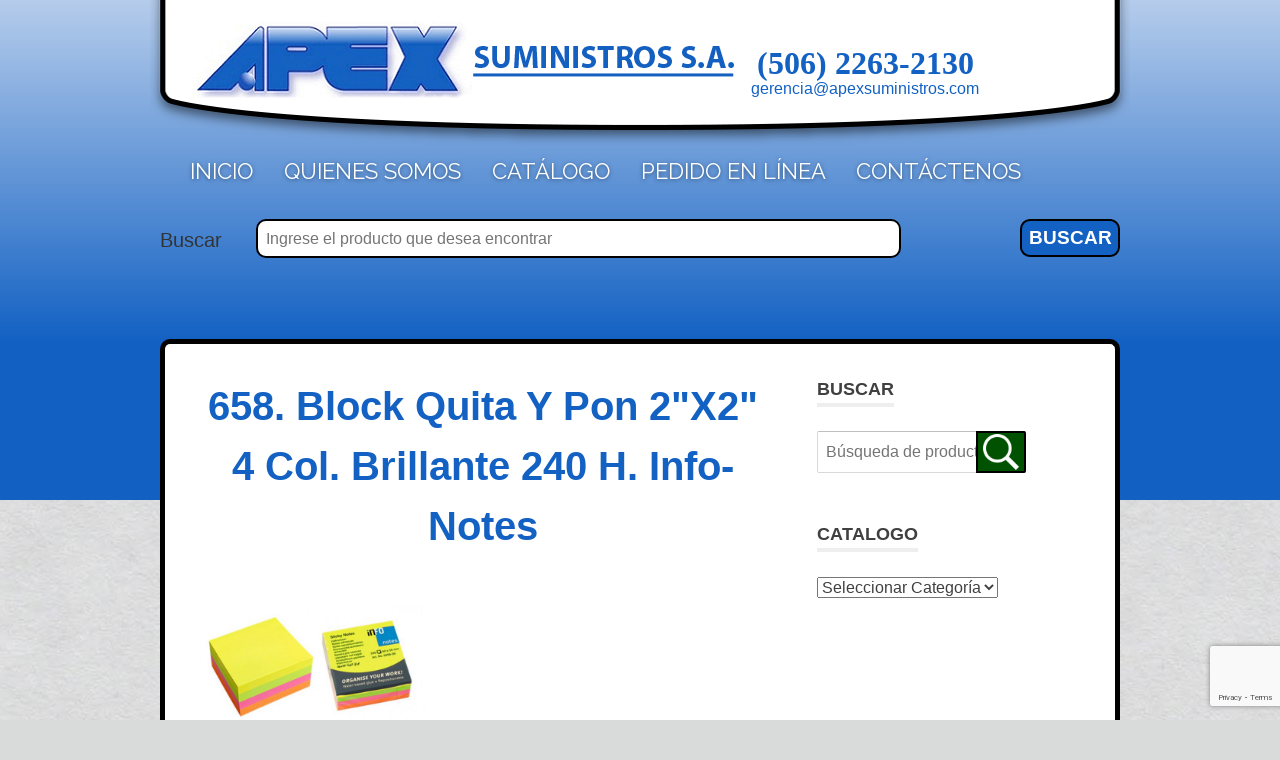

--- FILE ---
content_type: text/html; charset=UTF-8
request_url: https://www.apexsuministros.com/productos/block-quita-y-pon-2x2-4-col-brillante-240-h-info-notes/
body_size: 44588
content:
<!DOCTYPE html>
<html lang="es">

<head>
<meta charset="UTF-8">
<meta name="viewport" content="width=device-width, initial-scale=1">
<link rel="profile" href="https://gmpg.org/xfn/11">
<link rel="pingback" href="https://www.apexsuministros.com/xmlrpc.php">

<title>658. Block Quita Y Pon 2&#8243;X2&#8243; 4 Col. Brillante 240 H. Info-Notes &#8211; Apex Suministros S.A.</title>
<meta name='robots' content='max-image-preview:large' />
<link rel='dns-prefetch' href='//fonts.googleapis.com' />
<link rel="alternate" type="application/rss+xml" title="Apex Suministros S.A. &raquo; Feed" href="https://www.apexsuministros.com/feed/" />
<link rel="alternate" type="application/rss+xml" title="Apex Suministros S.A. &raquo; Feed de los comentarios" href="https://www.apexsuministros.com/comments/feed/" />
<link rel="alternate" title="oEmbed (JSON)" type="application/json+oembed" href="https://www.apexsuministros.com/wp-json/oembed/1.0/embed?url=https%3A%2F%2Fwww.apexsuministros.com%2Fproductos%2Fblock-quita-y-pon-2x2-4-col-brillante-240-h-info-notes%2F" />
<link rel="alternate" title="oEmbed (XML)" type="text/xml+oembed" href="https://www.apexsuministros.com/wp-json/oembed/1.0/embed?url=https%3A%2F%2Fwww.apexsuministros.com%2Fproductos%2Fblock-quita-y-pon-2x2-4-col-brillante-240-h-info-notes%2F&#038;format=xml" />
<style id='wp-img-auto-sizes-contain-inline-css' type='text/css'>
img:is([sizes=auto i],[sizes^="auto," i]){contain-intrinsic-size:3000px 1500px}
/*# sourceURL=wp-img-auto-sizes-contain-inline-css */
</style>
<link rel='stylesheet' id='dashicons-css' href='https://www.apexsuministros.com/wp-includes/css/dashicons.min.css?ver=6.9' type='text/css' media='all' />
<link rel='stylesheet' id='al_product_styles-css' href='https://www.apexsuministros.com/wp-content/plugins/ecommerce-product-catalog/css/al_product.min.css?timestamp=1768971692&#038;ver=6.9' type='text/css' media='all' />
<style id='wp-emoji-styles-inline-css' type='text/css'>

	img.wp-smiley, img.emoji {
		display: inline !important;
		border: none !important;
		box-shadow: none !important;
		height: 1em !important;
		width: 1em !important;
		margin: 0 0.07em !important;
		vertical-align: -0.1em !important;
		background: none !important;
		padding: 0 !important;
	}
/*# sourceURL=wp-emoji-styles-inline-css */
</style>
<style id='wp-block-library-inline-css' type='text/css'>
:root{--wp-block-synced-color:#7a00df;--wp-block-synced-color--rgb:122,0,223;--wp-bound-block-color:var(--wp-block-synced-color);--wp-editor-canvas-background:#ddd;--wp-admin-theme-color:#007cba;--wp-admin-theme-color--rgb:0,124,186;--wp-admin-theme-color-darker-10:#006ba1;--wp-admin-theme-color-darker-10--rgb:0,107,160.5;--wp-admin-theme-color-darker-20:#005a87;--wp-admin-theme-color-darker-20--rgb:0,90,135;--wp-admin-border-width-focus:2px}@media (min-resolution:192dpi){:root{--wp-admin-border-width-focus:1.5px}}.wp-element-button{cursor:pointer}:root .has-very-light-gray-background-color{background-color:#eee}:root .has-very-dark-gray-background-color{background-color:#313131}:root .has-very-light-gray-color{color:#eee}:root .has-very-dark-gray-color{color:#313131}:root .has-vivid-green-cyan-to-vivid-cyan-blue-gradient-background{background:linear-gradient(135deg,#00d084,#0693e3)}:root .has-purple-crush-gradient-background{background:linear-gradient(135deg,#34e2e4,#4721fb 50%,#ab1dfe)}:root .has-hazy-dawn-gradient-background{background:linear-gradient(135deg,#faaca8,#dad0ec)}:root .has-subdued-olive-gradient-background{background:linear-gradient(135deg,#fafae1,#67a671)}:root .has-atomic-cream-gradient-background{background:linear-gradient(135deg,#fdd79a,#004a59)}:root .has-nightshade-gradient-background{background:linear-gradient(135deg,#330968,#31cdcf)}:root .has-midnight-gradient-background{background:linear-gradient(135deg,#020381,#2874fc)}:root{--wp--preset--font-size--normal:16px;--wp--preset--font-size--huge:42px}.has-regular-font-size{font-size:1em}.has-larger-font-size{font-size:2.625em}.has-normal-font-size{font-size:var(--wp--preset--font-size--normal)}.has-huge-font-size{font-size:var(--wp--preset--font-size--huge)}.has-text-align-center{text-align:center}.has-text-align-left{text-align:left}.has-text-align-right{text-align:right}.has-fit-text{white-space:nowrap!important}#end-resizable-editor-section{display:none}.aligncenter{clear:both}.items-justified-left{justify-content:flex-start}.items-justified-center{justify-content:center}.items-justified-right{justify-content:flex-end}.items-justified-space-between{justify-content:space-between}.screen-reader-text{border:0;clip-path:inset(50%);height:1px;margin:-1px;overflow:hidden;padding:0;position:absolute;width:1px;word-wrap:normal!important}.screen-reader-text:focus{background-color:#ddd;clip-path:none;color:#444;display:block;font-size:1em;height:auto;left:5px;line-height:normal;padding:15px 23px 14px;text-decoration:none;top:5px;width:auto;z-index:100000}html :where(.has-border-color){border-style:solid}html :where([style*=border-top-color]){border-top-style:solid}html :where([style*=border-right-color]){border-right-style:solid}html :where([style*=border-bottom-color]){border-bottom-style:solid}html :where([style*=border-left-color]){border-left-style:solid}html :where([style*=border-width]){border-style:solid}html :where([style*=border-top-width]){border-top-style:solid}html :where([style*=border-right-width]){border-right-style:solid}html :where([style*=border-bottom-width]){border-bottom-style:solid}html :where([style*=border-left-width]){border-left-style:solid}html :where(img[class*=wp-image-]){height:auto;max-width:100%}:where(figure){margin:0 0 1em}html :where(.is-position-sticky){--wp-admin--admin-bar--position-offset:var(--wp-admin--admin-bar--height,0px)}@media screen and (max-width:600px){html :where(.is-position-sticky){--wp-admin--admin-bar--position-offset:0px}}

/*# sourceURL=wp-block-library-inline-css */
</style><style id='global-styles-inline-css' type='text/css'>
:root{--wp--preset--aspect-ratio--square: 1;--wp--preset--aspect-ratio--4-3: 4/3;--wp--preset--aspect-ratio--3-4: 3/4;--wp--preset--aspect-ratio--3-2: 3/2;--wp--preset--aspect-ratio--2-3: 2/3;--wp--preset--aspect-ratio--16-9: 16/9;--wp--preset--aspect-ratio--9-16: 9/16;--wp--preset--color--black: #000000;--wp--preset--color--cyan-bluish-gray: #abb8c3;--wp--preset--color--white: #ffffff;--wp--preset--color--pale-pink: #f78da7;--wp--preset--color--vivid-red: #cf2e2e;--wp--preset--color--luminous-vivid-orange: #ff6900;--wp--preset--color--luminous-vivid-amber: #fcb900;--wp--preset--color--light-green-cyan: #7bdcb5;--wp--preset--color--vivid-green-cyan: #00d084;--wp--preset--color--pale-cyan-blue: #8ed1fc;--wp--preset--color--vivid-cyan-blue: #0693e3;--wp--preset--color--vivid-purple: #9b51e0;--wp--preset--gradient--vivid-cyan-blue-to-vivid-purple: linear-gradient(135deg,rgb(6,147,227) 0%,rgb(155,81,224) 100%);--wp--preset--gradient--light-green-cyan-to-vivid-green-cyan: linear-gradient(135deg,rgb(122,220,180) 0%,rgb(0,208,130) 100%);--wp--preset--gradient--luminous-vivid-amber-to-luminous-vivid-orange: linear-gradient(135deg,rgb(252,185,0) 0%,rgb(255,105,0) 100%);--wp--preset--gradient--luminous-vivid-orange-to-vivid-red: linear-gradient(135deg,rgb(255,105,0) 0%,rgb(207,46,46) 100%);--wp--preset--gradient--very-light-gray-to-cyan-bluish-gray: linear-gradient(135deg,rgb(238,238,238) 0%,rgb(169,184,195) 100%);--wp--preset--gradient--cool-to-warm-spectrum: linear-gradient(135deg,rgb(74,234,220) 0%,rgb(151,120,209) 20%,rgb(207,42,186) 40%,rgb(238,44,130) 60%,rgb(251,105,98) 80%,rgb(254,248,76) 100%);--wp--preset--gradient--blush-light-purple: linear-gradient(135deg,rgb(255,206,236) 0%,rgb(152,150,240) 100%);--wp--preset--gradient--blush-bordeaux: linear-gradient(135deg,rgb(254,205,165) 0%,rgb(254,45,45) 50%,rgb(107,0,62) 100%);--wp--preset--gradient--luminous-dusk: linear-gradient(135deg,rgb(255,203,112) 0%,rgb(199,81,192) 50%,rgb(65,88,208) 100%);--wp--preset--gradient--pale-ocean: linear-gradient(135deg,rgb(255,245,203) 0%,rgb(182,227,212) 50%,rgb(51,167,181) 100%);--wp--preset--gradient--electric-grass: linear-gradient(135deg,rgb(202,248,128) 0%,rgb(113,206,126) 100%);--wp--preset--gradient--midnight: linear-gradient(135deg,rgb(2,3,129) 0%,rgb(40,116,252) 100%);--wp--preset--font-size--small: 13px;--wp--preset--font-size--medium: 20px;--wp--preset--font-size--large: 36px;--wp--preset--font-size--x-large: 42px;--wp--preset--spacing--20: 0.44rem;--wp--preset--spacing--30: 0.67rem;--wp--preset--spacing--40: 1rem;--wp--preset--spacing--50: 1.5rem;--wp--preset--spacing--60: 2.25rem;--wp--preset--spacing--70: 3.38rem;--wp--preset--spacing--80: 5.06rem;--wp--preset--shadow--natural: 6px 6px 9px rgba(0, 0, 0, 0.2);--wp--preset--shadow--deep: 12px 12px 50px rgba(0, 0, 0, 0.4);--wp--preset--shadow--sharp: 6px 6px 0px rgba(0, 0, 0, 0.2);--wp--preset--shadow--outlined: 6px 6px 0px -3px rgb(255, 255, 255), 6px 6px rgb(0, 0, 0);--wp--preset--shadow--crisp: 6px 6px 0px rgb(0, 0, 0);}:where(.is-layout-flex){gap: 0.5em;}:where(.is-layout-grid){gap: 0.5em;}body .is-layout-flex{display: flex;}.is-layout-flex{flex-wrap: wrap;align-items: center;}.is-layout-flex > :is(*, div){margin: 0;}body .is-layout-grid{display: grid;}.is-layout-grid > :is(*, div){margin: 0;}:where(.wp-block-columns.is-layout-flex){gap: 2em;}:where(.wp-block-columns.is-layout-grid){gap: 2em;}:where(.wp-block-post-template.is-layout-flex){gap: 1.25em;}:where(.wp-block-post-template.is-layout-grid){gap: 1.25em;}.has-black-color{color: var(--wp--preset--color--black) !important;}.has-cyan-bluish-gray-color{color: var(--wp--preset--color--cyan-bluish-gray) !important;}.has-white-color{color: var(--wp--preset--color--white) !important;}.has-pale-pink-color{color: var(--wp--preset--color--pale-pink) !important;}.has-vivid-red-color{color: var(--wp--preset--color--vivid-red) !important;}.has-luminous-vivid-orange-color{color: var(--wp--preset--color--luminous-vivid-orange) !important;}.has-luminous-vivid-amber-color{color: var(--wp--preset--color--luminous-vivid-amber) !important;}.has-light-green-cyan-color{color: var(--wp--preset--color--light-green-cyan) !important;}.has-vivid-green-cyan-color{color: var(--wp--preset--color--vivid-green-cyan) !important;}.has-pale-cyan-blue-color{color: var(--wp--preset--color--pale-cyan-blue) !important;}.has-vivid-cyan-blue-color{color: var(--wp--preset--color--vivid-cyan-blue) !important;}.has-vivid-purple-color{color: var(--wp--preset--color--vivid-purple) !important;}.has-black-background-color{background-color: var(--wp--preset--color--black) !important;}.has-cyan-bluish-gray-background-color{background-color: var(--wp--preset--color--cyan-bluish-gray) !important;}.has-white-background-color{background-color: var(--wp--preset--color--white) !important;}.has-pale-pink-background-color{background-color: var(--wp--preset--color--pale-pink) !important;}.has-vivid-red-background-color{background-color: var(--wp--preset--color--vivid-red) !important;}.has-luminous-vivid-orange-background-color{background-color: var(--wp--preset--color--luminous-vivid-orange) !important;}.has-luminous-vivid-amber-background-color{background-color: var(--wp--preset--color--luminous-vivid-amber) !important;}.has-light-green-cyan-background-color{background-color: var(--wp--preset--color--light-green-cyan) !important;}.has-vivid-green-cyan-background-color{background-color: var(--wp--preset--color--vivid-green-cyan) !important;}.has-pale-cyan-blue-background-color{background-color: var(--wp--preset--color--pale-cyan-blue) !important;}.has-vivid-cyan-blue-background-color{background-color: var(--wp--preset--color--vivid-cyan-blue) !important;}.has-vivid-purple-background-color{background-color: var(--wp--preset--color--vivid-purple) !important;}.has-black-border-color{border-color: var(--wp--preset--color--black) !important;}.has-cyan-bluish-gray-border-color{border-color: var(--wp--preset--color--cyan-bluish-gray) !important;}.has-white-border-color{border-color: var(--wp--preset--color--white) !important;}.has-pale-pink-border-color{border-color: var(--wp--preset--color--pale-pink) !important;}.has-vivid-red-border-color{border-color: var(--wp--preset--color--vivid-red) !important;}.has-luminous-vivid-orange-border-color{border-color: var(--wp--preset--color--luminous-vivid-orange) !important;}.has-luminous-vivid-amber-border-color{border-color: var(--wp--preset--color--luminous-vivid-amber) !important;}.has-light-green-cyan-border-color{border-color: var(--wp--preset--color--light-green-cyan) !important;}.has-vivid-green-cyan-border-color{border-color: var(--wp--preset--color--vivid-green-cyan) !important;}.has-pale-cyan-blue-border-color{border-color: var(--wp--preset--color--pale-cyan-blue) !important;}.has-vivid-cyan-blue-border-color{border-color: var(--wp--preset--color--vivid-cyan-blue) !important;}.has-vivid-purple-border-color{border-color: var(--wp--preset--color--vivid-purple) !important;}.has-vivid-cyan-blue-to-vivid-purple-gradient-background{background: var(--wp--preset--gradient--vivid-cyan-blue-to-vivid-purple) !important;}.has-light-green-cyan-to-vivid-green-cyan-gradient-background{background: var(--wp--preset--gradient--light-green-cyan-to-vivid-green-cyan) !important;}.has-luminous-vivid-amber-to-luminous-vivid-orange-gradient-background{background: var(--wp--preset--gradient--luminous-vivid-amber-to-luminous-vivid-orange) !important;}.has-luminous-vivid-orange-to-vivid-red-gradient-background{background: var(--wp--preset--gradient--luminous-vivid-orange-to-vivid-red) !important;}.has-very-light-gray-to-cyan-bluish-gray-gradient-background{background: var(--wp--preset--gradient--very-light-gray-to-cyan-bluish-gray) !important;}.has-cool-to-warm-spectrum-gradient-background{background: var(--wp--preset--gradient--cool-to-warm-spectrum) !important;}.has-blush-light-purple-gradient-background{background: var(--wp--preset--gradient--blush-light-purple) !important;}.has-blush-bordeaux-gradient-background{background: var(--wp--preset--gradient--blush-bordeaux) !important;}.has-luminous-dusk-gradient-background{background: var(--wp--preset--gradient--luminous-dusk) !important;}.has-pale-ocean-gradient-background{background: var(--wp--preset--gradient--pale-ocean) !important;}.has-electric-grass-gradient-background{background: var(--wp--preset--gradient--electric-grass) !important;}.has-midnight-gradient-background{background: var(--wp--preset--gradient--midnight) !important;}.has-small-font-size{font-size: var(--wp--preset--font-size--small) !important;}.has-medium-font-size{font-size: var(--wp--preset--font-size--medium) !important;}.has-large-font-size{font-size: var(--wp--preset--font-size--large) !important;}.has-x-large-font-size{font-size: var(--wp--preset--font-size--x-large) !important;}
/*# sourceURL=global-styles-inline-css */
</style>

<style id='classic-theme-styles-inline-css' type='text/css'>
/*! This file is auto-generated */
.wp-block-button__link{color:#fff;background-color:#32373c;border-radius:9999px;box-shadow:none;text-decoration:none;padding:calc(.667em + 2px) calc(1.333em + 2px);font-size:1.125em}.wp-block-file__button{background:#32373c;color:#fff;text-decoration:none}
/*# sourceURL=/wp-includes/css/classic-themes.min.css */
</style>
<link rel='stylesheet' id='ic_blocks-css' href='https://www.apexsuministros.com/wp-content/plugins/ecommerce-product-catalog/includes/blocks/ic-blocks.min.css?timestamp=1768971692&#038;ver=6.9' type='text/css' media='all' />
<link rel='stylesheet' id='contact-form-7-css' href='https://www.apexsuministros.com/wp-content/plugins/contact-form-7/includes/css/styles.css?ver=6.1.4' type='text/css' media='all' />
<link rel='stylesheet' id='parent-style-css' href='https://www.apexsuministros.com/wp-content/themes/Poseidon/style.css?ver=1768971701' type='text/css' media='all' />
<link rel='stylesheet' id='poseidon-stylesheet-css' href='https://www.apexsuministros.com/wp-content/themes/apex/style.css?ver=1768971701' type='text/css' media='all' />
<link rel='stylesheet' id='genericons-css' href='https://www.apexsuministros.com/wp-content/themes/Poseidon/css/genericons/genericons.css?ver=1768971701' type='text/css' media='all' />
<link rel='stylesheet' id='poseidon-default-fonts-css' href='//fonts.googleapis.com/css?family=Ubuntu%3A400%2C400italic%2C700%2C700italic%7CRaleway%3A400%2C700&#038;subset=latin%2Clatin-ext' type='text/css' media='all' />
<link rel='stylesheet' id='colorbox-css' href='https://www.apexsuministros.com/wp-content/plugins/ecommerce-product-catalog/js/colorbox/colorbox.css?timestamp=1768971692&#038;ver=6.9' type='text/css' media='all' />
<link rel='stylesheet' id='poseidon-pro-css' href='https://www.apexsuministros.com/wp-content/plugins/poseidon-pro/assets/css/poseidon-pro.css?ver=2.2.5' type='text/css' media='all' />
<style id='poseidon-pro-inline-css' type='text/css'>
:root {--link-color: #1361c3;}:root {--text-font: "Architects Daughter", Arial, Helvetica, sans-serif; --title-font: "Permanent Marker", Arial, Helvetica, sans-serif; --navi-font: "Permanent Marker", Arial, Helvetica, sans-serif; --widget-title-font: "Permanent Marker", Arial, Helvetica, sans-serif; }
/*# sourceURL=poseidon-pro-inline-css */
</style>
<script type="text/javascript" src="https://www.apexsuministros.com/wp-includes/js/jquery/jquery.min.js?ver=3.7.1" id="jquery-core-js"></script>
<script type="text/javascript" src="https://www.apexsuministros.com/wp-includes/js/jquery/jquery-migrate.min.js?ver=3.4.1" id="jquery-migrate-js"></script>
<script type="text/javascript" src="https://www.apexsuministros.com/wp-content/plugins/ecommerce-product-catalog/js/magnifier/magnifier.min.js?timestamp=1768971692&amp;ver=1" id="ic_magnifier-js"></script>
<script type="text/javascript" src="https://www.apexsuministros.com/wp-content/themes/Poseidon/js/navigation.js?ver=1768971701" id="poseidon-jquery-navigation-js"></script>
<link rel="https://api.w.org/" href="https://www.apexsuministros.com/wp-json/" /><link rel="alternate" title="JSON" type="application/json" href="https://www.apexsuministros.com/wp-json/wp/v2/al_product/686" /><link rel="EditURI" type="application/rsd+xml" title="RSD" href="https://www.apexsuministros.com/xmlrpc.php?rsd" />
<meta name="generator" content="WordPress 6.9" />
<link rel="canonical" href="https://www.apexsuministros.com/productos/block-quita-y-pon-2x2-4-col-brillante-240-h-info-notes/" />
<link rel='shortlink' href='https://www.apexsuministros.com/?p=686' />
<link rel="icon" href="https://www.apexsuministros.com/wp-content/uploads/2024/01/cropped-apex-32x32.png" sizes="32x32" />
<link rel="icon" href="https://www.apexsuministros.com/wp-content/uploads/2024/01/cropped-apex-192x192.png" sizes="192x192" />
<link rel="apple-touch-icon" href="https://www.apexsuministros.com/wp-content/uploads/2024/01/cropped-apex-180x180.png" />
<meta name="msapplication-TileImage" content="https://www.apexsuministros.com/wp-content/uploads/2024/01/cropped-apex-270x270.png" />
		<style type="text/css" id="wp-custom-css">
			/*
Puedes añadir tu propio CSS aquí.

Haz clic en el icono de ayuda de arriba para averiguar más.
*/

.entry-content img.product-category-image, .product-category-image {
    float: none;
    margin: 0 auto;
}

.page-id-514 .classic-grid h3.product-name {
	display:none;
}

.classic-grid.archive-listing {
    border: 5px solid #000;
    border-radius: 5px;
    max-height: inherit;
    margin-bottom: 12px;
    padding: 6px;
    height: 330px;
}

.page-id-514 .classic-grid.archive-listing {
    border: none;
    border-radius: none;
    max-height: auto;
    margin-bottom: none;
    padding: none;
    padding-bottom: none;
}

#product_listing .classic-grid h3.product-name, .classic-grid h3.product-name {
    font-size: 1.0625rem;
    color: #1b8be0 !important;
    font-family: "Architects Daughter";
	font-weight:100;
	text-align:left;
}

.font-a {
font-family: "Permanent Marker !important";
}

#searchsubmit{ max-width: 100%!important;
width:25%!important}		</style>
		</head>

<body data-rsssl=1 class="wp-singular al_product-template-default single-al_product postid-686 page page-id-686 wp-custom-logo wp-theme-Poseidon wp-child-theme-apex metaslider-plugin ecommerce-product-catalog type-page page-template-default single-product-page product-category-21">

	<div id="page" class="hfeed site">
		
		<a class="skip-link screen-reader-text" href="#content">Saltar al contenido</a>
		
		<div id="header-top" class="header-bar-wrap"></div>
		
		<header id="masthead" class="site-header clearfix" role="banner">
			
			<div class="header-main container clearfix">
						
				<div id="logo" class="site-branding clearfix">
				
					<a href="https://www.apexsuministros.com/" class="custom-logo-link" rel="home"><img width="543" height="81" src="https://www.apexsuministros.com/wp-content/uploads/2016/10/logo.png" class="custom-logo" alt="Apex Suministros S.A." decoding="async" srcset="https://www.apexsuministros.com/wp-content/uploads/2016/10/logo.png 543w, https://www.apexsuministros.com/wp-content/uploads/2016/10/logo-300x45.png 300w" sizes="(max-width: 543px) 100vw, 543px" /></a>									
				</div><!-- .site-branding -->
				
				<div id="info" class="top-info">
				
								<div class="textwidget"><p><strong><a href="tel:+50622632130">(506) 2263-2130</a></strong></p>
<p><a href="mailto:gerencia@apexsuministros.com" target="_blank">gerencia@apexsuministros.com</a></p></div>
							
					
				</div><!-- .top-info -->
			
			</div><!-- .header-main -->
			
			<div class="container clearfix">

				<nav id="main-navigation" class="primary-navigation navigation clearfix" role="navigation">
						<ul id="menu-menu-principal" class="main-navigation-menu"><li id="menu-item-19" class="menu-item menu-item-type-post_type menu-item-object-page menu-item-home menu-item-19"><a href="https://www.apexsuministros.com/">Inicio</a></li>
<li id="menu-item-22" class="menu-item menu-item-type-post_type menu-item-object-page menu-item-22"><a href="https://www.apexsuministros.com/quienes-somos/">Quienes Somos</a></li>
<li id="menu-item-936" class="menu-item menu-item-type-post_type menu-item-object-page menu-item-936"><a href="https://www.apexsuministros.com/catalog/">Catálogo</a></li>
<li id="menu-item-23" class="menu-item menu-item-type-custom menu-item-object-custom menu-item-23"><a target="_blank" href="http://pedidos.apexsuministros.com/">Pedido en línea</a></li>
<li id="menu-item-26" class="menu-item menu-item-type-post_type menu-item-object-page menu-item-26"><a href="https://www.apexsuministros.com/contactenos/">Contáctenos</a></li>
</ul>				</nav><!-- #main-navigation -->
				
			</div><!-- navigation -->
		
		</header><!-- #masthead -->
		
		<div  id="slider" class="container clearfix">
		
						
		</div>
		
		<!-- Home brands -->
		
				
		<!-- Meta slider -->
		<div class="container" style="padding:0;">
			<div id="site-search" class="site-search clearfix">
					
							<div class="textwidget">        <aside id="product_search-2" class="widget product_search search widget_search clearfix">	<form style="max-width: 100%;" role="search" class="green-box ic-design" method="get" id="product_search_form" action="https://www.apexsuministros.com/">
            <input type="hidden" name="post_type" value="al_product" class="" />   <div class="upcp-widget-search-label">Buscar</div>		
              <div><div class="upcp-widget-search-input"> 
                  <input style="    width: 96%;
                  border: 2px solid #000;
                  border-radius: 10px;
                  max-width: 100%;
                  max-height: 39px;" class="product-search-box" type="search" value="" name="s" placeholder="Ingrese el producto que desea encontrar" /></div>
                <input style="padding: 0.4em 0.8em;
                border: none;
                color: #fff;
                background: #1361c3;
                text-decoration: none;
                text-transform: uppercase;
                font-weight: bold;
                font-size: 13px;
                font-size: 0.8125rem;
                -webkit-transition: all 0.2s ease;
                font-size: 1.2rem;
                border: 2px solid #000 !important;
                border-radius: 10px;
                padding: 3px 0 !important;
                width: 40%;
                transition: all 0.2s ease;
                text-indent: inherit;
                max-width: 100px!important;
                height: 38px;"
                
                 class="product-search-submit font-a" type="submit" id="searchsubmit" value="Buscar"></div> 
        </form>
        </aside></div>
						
			</div>
		</div><!-- .top-info -->
		
				
				
					
		<div id="content" class="site-content container clearfix">
	<section id="primary" class="content-area">
		<main id="main" class="site-main" role="main">
					
			
<article id="post-523" class="post-523 page type-page status-publish hentry al_product responsive boxed ic-template-boxed product-686">

	<header class="entry-header">

		<h1 class="page-title">658. Block Quita Y Pon 2"X2" 4 Col. Brillante 240 H. Info-Notes</h1>
	</header><!-- .entry-header -->

	<div class="entry-content clearfix">

		<div class="ic-catalog-container">    <div class="product-entry">

		
    <div id="product_details_container">
        	<div class="entry-thumbnail product-image">
					<a class="a-product-image nofancybox nolightbox no-ajaxy" href="https://www.apexsuministros.com/wp-content/uploads/2018/02/658.jpg"><img fetchpriority="high" decoding="async" width="600" height="322" src="https://www.apexsuministros.com/wp-content/uploads/2018/02/658-600x322.jpg" class="attachment-product-page-image size-product-page-image ic_magnifier wp-post-image" alt="" data-zoom-image="https://www.apexsuministros.com/wp-content/uploads/2018/02/658.jpg" loading="eager" srcset="https://www.apexsuministros.com/wp-content/uploads/2018/02/658-600x322.jpg 600w, https://www.apexsuministros.com/wp-content/uploads/2018/02/658-300x161.jpg 300w, https://www.apexsuministros.com/wp-content/uploads/2018/02/658-280x150.jpg 280w, https://www.apexsuministros.com/wp-content/uploads/2018/02/658.jpg 620w" sizes="(max-width: 600px) 100vw, 600px" /></a>
				</div>
	        <div id="product_details" class="product-details ">
                    </div>
            </div>
    <div id="after-product-details" class="after-product-details">
            <div id="product_description" class="product-description">
		            <h3 class="catalog-header">Descripción</h3>
			<p>Categoría Info Notes<br />
CÓDIGO:<br />
658</p>
    </div>
	    <div id="caracteristicas" class="product-features">
		            <h3 class="catalog-header">Características</h3>
		        <table class="features-table">
			                    <tr>
                        <td class="attribute-label-single codigo-label">CÓDIGO</td>
                        <td class="attribute-value-unit-single"><span
                                    class="attribute-value-single codigo-value 658">658</span>
                            <span
                                    class="attribute-unit-single codigo-unit "></span>
                        </td>
                    </tr>
					        </table>
    </div>
	    </div>
        <div class="after-product-description">
        <div class="related-products">
	        <h2 class="catalog-header">También te puede gustar:</h2>
		<div class="product-list responsive grid "  data-ic_ajax_query='{&quot;post_type&quot;:[&quot;al_product&quot;],&quot;post__in&quot;:[&quot;980&quot;,&quot;1007&quot;,&quot;988&quot;],&quot;posts_per_page&quot;:100,&quot;archive_template&quot;:&quot;grid&quot;}'>    <div class="archive-listing product-1007 classic-grid publish no-price first">
        <a href="https://www.apexsuministros.com/productos/quita-y-pon-3x3-brillante-naranja-info-notes/">
            <div class="classic-grid-image-wrapper">
                <div class="pseudo"></div>
                <div class="image"><img decoding="async" width="331" height="257" src="https://www.apexsuministros.com/wp-content/uploads/2018/02/435.jpg" class="classic-grid-image" alt="435. Quita y Pon 3&#215;3 Brillante Naranja Info-Notes (12)" srcset="https://www.apexsuministros.com/wp-content/uploads/2018/02/435.jpg 331w, https://www.apexsuministros.com/wp-content/uploads/2018/02/435-300x233.jpg 300w, https://www.apexsuministros.com/wp-content/uploads/2018/02/435-206x160.jpg 206w" sizes="(max-width: 331px) 100vw, 331px" /></div>
            </div>
            <h3 class="product-name">435. Quita y Pon 3&#215;3 Brillante Naranja Info-Notes (12)</h3>			    <div class="product-attributes">
		                <div><span class="attribute-label-listing">CÓDIGO:</span>
                    <span class="attribute-value-listing">435</span>
                    <span class="attribute-unit-listing"></span>
                </div>
				    </div>
	        </a>
		    </div>

    <div class="archive-listing product-988 classic-grid publish no-price middle">
        <a href="https://www.apexsuministros.com/productos/indice-plastico-continuo-verde-50-h-info-flag/">
            <div class="classic-grid-image-wrapper">
                <div class="pseudo"></div>
                <div class="image"><img decoding="async" width="446" height="403" src="https://www.apexsuministros.com/wp-content/uploads/2018/02/812.jpg" class="classic-grid-image" alt="812. Indice Plastico Continuo Naranja 50 H. Info-Flag" srcset="https://www.apexsuministros.com/wp-content/uploads/2018/02/812.jpg 446w, https://www.apexsuministros.com/wp-content/uploads/2018/02/812-300x271.jpg 300w, https://www.apexsuministros.com/wp-content/uploads/2018/02/812-177x160.jpg 177w" sizes="(max-width: 446px) 100vw, 446px" /></div>
            </div>
            <h3 class="product-name">812. Indice Plastico Continuo Naranja 50 H. Info-Flag</h3>			    <div class="product-attributes">
		                <div><span class="attribute-label-listing">CÓDIGO:</span>
                    <span class="attribute-value-listing">812</span>
                    <span class="attribute-unit-listing"></span>
                </div>
				    </div>
	        </a>
		    </div>

    <div class="archive-listing product-980 classic-grid publish no-price last">
        <a href="https://www.apexsuministros.com/productos/indice-plastico-banderitas-5-col-125h-info-notes/">
            <div class="classic-grid-image-wrapper">
                <div class="pseudo"></div>
                <div class="image"><img decoding="async" width="351" height="307" src="https://www.apexsuministros.com/wp-content/uploads/2018/02/681.jpg" class="classic-grid-image" alt="681. Indice Plastico «Banderitas» 5 Col.125H.Info-Notes (12)" srcset="https://www.apexsuministros.com/wp-content/uploads/2018/02/681.jpg 351w, https://www.apexsuministros.com/wp-content/uploads/2018/02/681-300x262.jpg 300w, https://www.apexsuministros.com/wp-content/uploads/2018/02/681-183x160.jpg 183w" sizes="(max-width: 351px) 100vw, 351px" /></div>
            </div>
            <h3 class="product-name">681. Indice Plastico «Banderitas» 5 Col.125H.Info-Notes (12)</h3>			    <div class="product-attributes">
		                <div><span class="attribute-label-listing">CÓDIGO:</span>
                    <span class="attribute-value-listing">681</span>
                    <span class="attribute-unit-listing"></span>
                </div>
				    </div>
	        </a>
		    </div>

<div style="clear:both"></div></div></div><a class="back-to-products" href="https://www.apexsuministros.com/productos/">volver a la lista</a>    </div>

    </div>
</div>

		
	</div><!-- .entry-content -->

</article>

<div id="comments" class="comments-area">

	
	
	
	
</div><!-- #comments -->
		
		</main><!-- #main -->
	</section><!-- #primary -->
	
		<section id="secondary" class="sidebar widget-area clearfix" role="complementary">

		<aside id="product_search-2" class="widget product_search search widget_search clearfix"><div class="widget-header"><h3 class="widget-title">Buscar</h3></div>    <form role="search" class="green-box ic-design" method="get"
          id="product_search_form" action="https://www.apexsuministros.com/">
		<input type="hidden" name="post_type" value="al_product" />        <div class="ic-search-container">
			            <input class="product-search-box" type="search" value="" name="s"
                   placeholder="Búsqueda de productos"/>
            <input class="product-search-submit" type="submit" id="searchsubmit"
                   value=""/>
        </div>
    </form>
	</aside><aside id="product_categories-2" class="widget widget_product_categories widget_categories clearfix"><div class="widget-header"><h3 class="widget-title">catalogo</h3></div><select  name='cat' id='cat' class='ic-category-select'>
	<option value='https://www.apexsuministros.com/productos/'>Seleccionar Categoría</option>
	<option class="level-0" value="https://www.apexsuministros.com/products-category/acrimet/">Acrimet</option>
	<option class="level-0" value="https://www.apexsuministros.com/products-category/warrio/">Art. Varios</option>
	<option class="level-0" value="https://www.apexsuministros.com/products-category/artline/">Artline</option>
	<option class="level-0" value="https://www.apexsuministros.com/products-category/azor-kinera-sablon/">Azor Kinera Sablon</option>
	<option class="level-0" value="https://www.apexsuministros.com/products-category/centrum/">Centrum</option>
	<option class="level-0" value="https://www.apexsuministros.com/products-category/cox/">Cox</option>
	<option class="level-0" value="https://www.apexsuministros.com/products-category/funfoil/">FunFoil</option>
	<option class="level-0" value="https://www.apexsuministros.com/products-category/payaso/">Globos Payaso</option>
	<option class="level-0" value="https://www.apexsuministros.com/products-category/infonotes/">Info Notes</option>
	<option class="level-0" value="https://www.apexsuministros.com/products-category/karyma/">Karyma</option>
	<option class="level-0" value="https://www.apexsuministros.com/products-category/karymaballoons/">Karyma Balloons</option>
	<option class="level-0" value="https://www.apexsuministros.com/products-category/karyma-foam/">Karyma Foam</option>
	<option class="level-0" value="https://www.apexsuministros.com/products-category/karyma-malla/">Karyma Malla</option>
	<option class="level-0" value="https://www.apexsuministros.com/products-category/karyma-oficina/">Karyma Oficina</option>
	<option class="level-0" value="https://www.apexsuministros.com/products-category/karyma-papel/">Karyma Papel</option>
	<option class="level-0" value="https://www.apexsuministros.com/products-category/karyma-portafolios/">Karyma Portafolios</option>
	<option class="level-0" value="https://www.apexsuministros.com/products-category/kw-trio/">KW-triO</option>
	<option class="level-0" value="https://www.apexsuministros.com/products-category/ligas/">Ligas</option>
	<option class="level-0" value="https://www.apexsuministros.com/products-category/nature/">Nature</option>
	<option class="level-0" value="https://www.apexsuministros.com/products-category/dahle/">Novus-Dahle</option>
	<option class="level-0" value="https://www.apexsuministros.com/products-category/perfex/">Perfex</option>
	<option class="level-0" value="https://www.apexsuministros.com/products-category/rotulos/">Rótulos</option>
	<option class="level-0" value="https://www.apexsuministros.com/products-category/zglobos/">zGlobos</option>
</select>
</aside>
	</section><!-- #secondary -->

	
	</div><!-- #content -->
	
	
	<div id="footer" class="footer-wrap">
	
		<footer id="colophon" class="site-footer container clearfix" role="contentinfo">

			<div id="footer-text" class="site-info">
				© Todos los derechos reservados. APEX Suministros S.A. 2018.  Sitio web por Artinweb.			</div><!-- .site-info -->
			
			
		</footer><!-- #colophon -->
		
	</div>

</div><!-- #page -->

<script type="speculationrules">
{"prefetch":[{"source":"document","where":{"and":[{"href_matches":"/*"},{"not":{"href_matches":["/wp-*.php","/wp-admin/*","/wp-content/uploads/*","/wp-content/*","/wp-content/plugins/*","/wp-content/themes/apex/*","/wp-content/themes/Poseidon/*","/*\\?(.+)"]}},{"not":{"selector_matches":"a[rel~=\"nofollow\"]"}},{"not":{"selector_matches":".no-prefetch, .no-prefetch a"}}]},"eagerness":"conservative"}]}
</script>
    <style>
        body.ic-disabled-body:before {
            background-image: url("/wp-includes/js/thickbox/loadingAnimation.gif");
        }
    </style>
    <script type="text/javascript" src="https://www.apexsuministros.com/wp-content/plugins/ecommerce-product-catalog/js/colorbox/jquery.colorbox.min.js?timestamp=1768971692&amp;ver=6.9" id="colorbox-js"></script>
<script type="text/javascript" id="al_product_scripts-js-extra">
/* <![CDATA[ */
var product_object = {"ajaxurl":"https://www.apexsuministros.com/wp-admin/admin-ajax.php","post_id":"686","lightbox_settings":{"transition":"elastic","initialWidth":200,"maxWidth":"90%","maxHeight":"90%","rel":"gal"},"filter_button_label":"Filtro","design_schemes":"green-box ic-design","loading":"https://www.apexsuministros.com/wp-includes/js/thickbox/loadingAnimation.gif","nonce":"bbe5eace2f"};
//# sourceURL=al_product_scripts-js-extra
/* ]]> */
</script>
<script type="text/javascript" src="https://www.apexsuministros.com/wp-content/plugins/ecommerce-product-catalog/js/product.min.js?timestamp=1768971692&amp;ver=6.9" id="al_product_scripts-js"></script>
<script type="text/javascript" id="ic_product_ajax-js-extra">
/* <![CDATA[ */
var ic_ajax = {"query_vars":"{\"page\":\"\",\"al_product\":\"block-quita-y-pon-2x2-4-col-brillante-240-h-info-notes\",\"post_type\":\"al_product\",\"name\":\"block-quita-y-pon-2x2-4-col-brillante-240-h-info-notes\"}","request_url":"https://www.apexsuministros.com/productos/block-quita-y-pon-2x2-4-col-brillante-240-h-info-notes/","filters_reset_url":"","is_search":"","nonce":"5b93a846f0"};
//# sourceURL=ic_product_ajax-js-extra
/* ]]> */
</script>
<script type="text/javascript" src="https://www.apexsuministros.com/wp-content/plugins/ecommerce-product-catalog/js/product-ajax.min.js?timestamp=1768971692&amp;ver=6.9" id="ic_product_ajax-js"></script>
<script type="text/javascript" src="https://www.apexsuministros.com/wp-includes/js/dist/hooks.min.js?ver=dd5603f07f9220ed27f1" id="wp-hooks-js"></script>
<script type="text/javascript" src="https://www.apexsuministros.com/wp-includes/js/dist/i18n.min.js?ver=c26c3dc7bed366793375" id="wp-i18n-js"></script>
<script type="text/javascript" id="wp-i18n-js-after">
/* <![CDATA[ */
wp.i18n.setLocaleData( { 'text direction\u0004ltr': [ 'ltr' ] } );
//# sourceURL=wp-i18n-js-after
/* ]]> */
</script>
<script type="text/javascript" src="https://www.apexsuministros.com/wp-content/plugins/contact-form-7/includes/swv/js/index.js?ver=6.1.4" id="swv-js"></script>
<script type="text/javascript" id="contact-form-7-js-translations">
/* <![CDATA[ */
( function( domain, translations ) {
	var localeData = translations.locale_data[ domain ] || translations.locale_data.messages;
	localeData[""].domain = domain;
	wp.i18n.setLocaleData( localeData, domain );
} )( "contact-form-7", {"translation-revision-date":"2025-12-01 15:45:40+0000","generator":"GlotPress\/4.0.3","domain":"messages","locale_data":{"messages":{"":{"domain":"messages","plural-forms":"nplurals=2; plural=n != 1;","lang":"es"},"This contact form is placed in the wrong place.":["Este formulario de contacto est\u00e1 situado en el lugar incorrecto."],"Error:":["Error:"]}},"comment":{"reference":"includes\/js\/index.js"}} );
//# sourceURL=contact-form-7-js-translations
/* ]]> */
</script>
<script type="text/javascript" id="contact-form-7-js-before">
/* <![CDATA[ */
var wpcf7 = {
    "api": {
        "root": "https:\/\/www.apexsuministros.com\/wp-json\/",
        "namespace": "contact-form-7\/v1"
    }
};
//# sourceURL=contact-form-7-js-before
/* ]]> */
</script>
<script type="text/javascript" src="https://www.apexsuministros.com/wp-content/plugins/contact-form-7/includes/js/index.js?ver=6.1.4" id="contact-form-7-js"></script>
<script type="text/javascript" src="https://www.google.com/recaptcha/api.js?render=6LeaLIYaAAAAANDCNTzdFQ31SgxiDokcAEtg5pU4&amp;ver=3.0" id="google-recaptcha-js"></script>
<script type="text/javascript" src="https://www.apexsuministros.com/wp-includes/js/dist/vendor/wp-polyfill.min.js?ver=3.15.0" id="wp-polyfill-js"></script>
<script type="text/javascript" id="wpcf7-recaptcha-js-before">
/* <![CDATA[ */
var wpcf7_recaptcha = {
    "sitekey": "6LeaLIYaAAAAANDCNTzdFQ31SgxiDokcAEtg5pU4",
    "actions": {
        "homepage": "homepage",
        "contactform": "contactform"
    }
};
//# sourceURL=wpcf7-recaptcha-js-before
/* ]]> */
</script>
<script type="text/javascript" src="https://www.apexsuministros.com/wp-content/plugins/contact-form-7/modules/recaptcha/index.js?ver=6.1.4" id="wpcf7-recaptcha-js"></script>
<script id="wp-emoji-settings" type="application/json">
{"baseUrl":"https://s.w.org/images/core/emoji/17.0.2/72x72/","ext":".png","svgUrl":"https://s.w.org/images/core/emoji/17.0.2/svg/","svgExt":".svg","source":{"concatemoji":"https://www.apexsuministros.com/wp-includes/js/wp-emoji-release.min.js?ver=6.9"}}
</script>
<script type="module">
/* <![CDATA[ */
/*! This file is auto-generated */
const a=JSON.parse(document.getElementById("wp-emoji-settings").textContent),o=(window._wpemojiSettings=a,"wpEmojiSettingsSupports"),s=["flag","emoji"];function i(e){try{var t={supportTests:e,timestamp:(new Date).valueOf()};sessionStorage.setItem(o,JSON.stringify(t))}catch(e){}}function c(e,t,n){e.clearRect(0,0,e.canvas.width,e.canvas.height),e.fillText(t,0,0);t=new Uint32Array(e.getImageData(0,0,e.canvas.width,e.canvas.height).data);e.clearRect(0,0,e.canvas.width,e.canvas.height),e.fillText(n,0,0);const a=new Uint32Array(e.getImageData(0,0,e.canvas.width,e.canvas.height).data);return t.every((e,t)=>e===a[t])}function p(e,t){e.clearRect(0,0,e.canvas.width,e.canvas.height),e.fillText(t,0,0);var n=e.getImageData(16,16,1,1);for(let e=0;e<n.data.length;e++)if(0!==n.data[e])return!1;return!0}function u(e,t,n,a){switch(t){case"flag":return n(e,"\ud83c\udff3\ufe0f\u200d\u26a7\ufe0f","\ud83c\udff3\ufe0f\u200b\u26a7\ufe0f")?!1:!n(e,"\ud83c\udde8\ud83c\uddf6","\ud83c\udde8\u200b\ud83c\uddf6")&&!n(e,"\ud83c\udff4\udb40\udc67\udb40\udc62\udb40\udc65\udb40\udc6e\udb40\udc67\udb40\udc7f","\ud83c\udff4\u200b\udb40\udc67\u200b\udb40\udc62\u200b\udb40\udc65\u200b\udb40\udc6e\u200b\udb40\udc67\u200b\udb40\udc7f");case"emoji":return!a(e,"\ud83e\u1fac8")}return!1}function f(e,t,n,a){let r;const o=(r="undefined"!=typeof WorkerGlobalScope&&self instanceof WorkerGlobalScope?new OffscreenCanvas(300,150):document.createElement("canvas")).getContext("2d",{willReadFrequently:!0}),s=(o.textBaseline="top",o.font="600 32px Arial",{});return e.forEach(e=>{s[e]=t(o,e,n,a)}),s}function r(e){var t=document.createElement("script");t.src=e,t.defer=!0,document.head.appendChild(t)}a.supports={everything:!0,everythingExceptFlag:!0},new Promise(t=>{let n=function(){try{var e=JSON.parse(sessionStorage.getItem(o));if("object"==typeof e&&"number"==typeof e.timestamp&&(new Date).valueOf()<e.timestamp+604800&&"object"==typeof e.supportTests)return e.supportTests}catch(e){}return null}();if(!n){if("undefined"!=typeof Worker&&"undefined"!=typeof OffscreenCanvas&&"undefined"!=typeof URL&&URL.createObjectURL&&"undefined"!=typeof Blob)try{var e="postMessage("+f.toString()+"("+[JSON.stringify(s),u.toString(),c.toString(),p.toString()].join(",")+"));",a=new Blob([e],{type:"text/javascript"});const r=new Worker(URL.createObjectURL(a),{name:"wpTestEmojiSupports"});return void(r.onmessage=e=>{i(n=e.data),r.terminate(),t(n)})}catch(e){}i(n=f(s,u,c,p))}t(n)}).then(e=>{for(const n in e)a.supports[n]=e[n],a.supports.everything=a.supports.everything&&a.supports[n],"flag"!==n&&(a.supports.everythingExceptFlag=a.supports.everythingExceptFlag&&a.supports[n]);var t;a.supports.everythingExceptFlag=a.supports.everythingExceptFlag&&!a.supports.flag,a.supports.everything||((t=a.source||{}).concatemoji?r(t.concatemoji):t.wpemoji&&t.twemoji&&(r(t.twemoji),r(t.wpemoji)))});
//# sourceURL=https://www.apexsuministros.com/wp-includes/js/wp-emoji-loader.min.js
/* ]]> */
</script>

</body>
</html>


--- FILE ---
content_type: text/html; charset=utf-8
request_url: https://www.google.com/recaptcha/api2/anchor?ar=1&k=6LeaLIYaAAAAANDCNTzdFQ31SgxiDokcAEtg5pU4&co=aHR0cHM6Ly93d3cuYXBleHN1bWluaXN0cm9zLmNvbTo0NDM.&hl=en&v=PoyoqOPhxBO7pBk68S4YbpHZ&size=invisible&anchor-ms=20000&execute-ms=30000&cb=yq2amtpqajlw
body_size: 48620
content:
<!DOCTYPE HTML><html dir="ltr" lang="en"><head><meta http-equiv="Content-Type" content="text/html; charset=UTF-8">
<meta http-equiv="X-UA-Compatible" content="IE=edge">
<title>reCAPTCHA</title>
<style type="text/css">
/* cyrillic-ext */
@font-face {
  font-family: 'Roboto';
  font-style: normal;
  font-weight: 400;
  font-stretch: 100%;
  src: url(//fonts.gstatic.com/s/roboto/v48/KFO7CnqEu92Fr1ME7kSn66aGLdTylUAMa3GUBHMdazTgWw.woff2) format('woff2');
  unicode-range: U+0460-052F, U+1C80-1C8A, U+20B4, U+2DE0-2DFF, U+A640-A69F, U+FE2E-FE2F;
}
/* cyrillic */
@font-face {
  font-family: 'Roboto';
  font-style: normal;
  font-weight: 400;
  font-stretch: 100%;
  src: url(//fonts.gstatic.com/s/roboto/v48/KFO7CnqEu92Fr1ME7kSn66aGLdTylUAMa3iUBHMdazTgWw.woff2) format('woff2');
  unicode-range: U+0301, U+0400-045F, U+0490-0491, U+04B0-04B1, U+2116;
}
/* greek-ext */
@font-face {
  font-family: 'Roboto';
  font-style: normal;
  font-weight: 400;
  font-stretch: 100%;
  src: url(//fonts.gstatic.com/s/roboto/v48/KFO7CnqEu92Fr1ME7kSn66aGLdTylUAMa3CUBHMdazTgWw.woff2) format('woff2');
  unicode-range: U+1F00-1FFF;
}
/* greek */
@font-face {
  font-family: 'Roboto';
  font-style: normal;
  font-weight: 400;
  font-stretch: 100%;
  src: url(//fonts.gstatic.com/s/roboto/v48/KFO7CnqEu92Fr1ME7kSn66aGLdTylUAMa3-UBHMdazTgWw.woff2) format('woff2');
  unicode-range: U+0370-0377, U+037A-037F, U+0384-038A, U+038C, U+038E-03A1, U+03A3-03FF;
}
/* math */
@font-face {
  font-family: 'Roboto';
  font-style: normal;
  font-weight: 400;
  font-stretch: 100%;
  src: url(//fonts.gstatic.com/s/roboto/v48/KFO7CnqEu92Fr1ME7kSn66aGLdTylUAMawCUBHMdazTgWw.woff2) format('woff2');
  unicode-range: U+0302-0303, U+0305, U+0307-0308, U+0310, U+0312, U+0315, U+031A, U+0326-0327, U+032C, U+032F-0330, U+0332-0333, U+0338, U+033A, U+0346, U+034D, U+0391-03A1, U+03A3-03A9, U+03B1-03C9, U+03D1, U+03D5-03D6, U+03F0-03F1, U+03F4-03F5, U+2016-2017, U+2034-2038, U+203C, U+2040, U+2043, U+2047, U+2050, U+2057, U+205F, U+2070-2071, U+2074-208E, U+2090-209C, U+20D0-20DC, U+20E1, U+20E5-20EF, U+2100-2112, U+2114-2115, U+2117-2121, U+2123-214F, U+2190, U+2192, U+2194-21AE, U+21B0-21E5, U+21F1-21F2, U+21F4-2211, U+2213-2214, U+2216-22FF, U+2308-230B, U+2310, U+2319, U+231C-2321, U+2336-237A, U+237C, U+2395, U+239B-23B7, U+23D0, U+23DC-23E1, U+2474-2475, U+25AF, U+25B3, U+25B7, U+25BD, U+25C1, U+25CA, U+25CC, U+25FB, U+266D-266F, U+27C0-27FF, U+2900-2AFF, U+2B0E-2B11, U+2B30-2B4C, U+2BFE, U+3030, U+FF5B, U+FF5D, U+1D400-1D7FF, U+1EE00-1EEFF;
}
/* symbols */
@font-face {
  font-family: 'Roboto';
  font-style: normal;
  font-weight: 400;
  font-stretch: 100%;
  src: url(//fonts.gstatic.com/s/roboto/v48/KFO7CnqEu92Fr1ME7kSn66aGLdTylUAMaxKUBHMdazTgWw.woff2) format('woff2');
  unicode-range: U+0001-000C, U+000E-001F, U+007F-009F, U+20DD-20E0, U+20E2-20E4, U+2150-218F, U+2190, U+2192, U+2194-2199, U+21AF, U+21E6-21F0, U+21F3, U+2218-2219, U+2299, U+22C4-22C6, U+2300-243F, U+2440-244A, U+2460-24FF, U+25A0-27BF, U+2800-28FF, U+2921-2922, U+2981, U+29BF, U+29EB, U+2B00-2BFF, U+4DC0-4DFF, U+FFF9-FFFB, U+10140-1018E, U+10190-1019C, U+101A0, U+101D0-101FD, U+102E0-102FB, U+10E60-10E7E, U+1D2C0-1D2D3, U+1D2E0-1D37F, U+1F000-1F0FF, U+1F100-1F1AD, U+1F1E6-1F1FF, U+1F30D-1F30F, U+1F315, U+1F31C, U+1F31E, U+1F320-1F32C, U+1F336, U+1F378, U+1F37D, U+1F382, U+1F393-1F39F, U+1F3A7-1F3A8, U+1F3AC-1F3AF, U+1F3C2, U+1F3C4-1F3C6, U+1F3CA-1F3CE, U+1F3D4-1F3E0, U+1F3ED, U+1F3F1-1F3F3, U+1F3F5-1F3F7, U+1F408, U+1F415, U+1F41F, U+1F426, U+1F43F, U+1F441-1F442, U+1F444, U+1F446-1F449, U+1F44C-1F44E, U+1F453, U+1F46A, U+1F47D, U+1F4A3, U+1F4B0, U+1F4B3, U+1F4B9, U+1F4BB, U+1F4BF, U+1F4C8-1F4CB, U+1F4D6, U+1F4DA, U+1F4DF, U+1F4E3-1F4E6, U+1F4EA-1F4ED, U+1F4F7, U+1F4F9-1F4FB, U+1F4FD-1F4FE, U+1F503, U+1F507-1F50B, U+1F50D, U+1F512-1F513, U+1F53E-1F54A, U+1F54F-1F5FA, U+1F610, U+1F650-1F67F, U+1F687, U+1F68D, U+1F691, U+1F694, U+1F698, U+1F6AD, U+1F6B2, U+1F6B9-1F6BA, U+1F6BC, U+1F6C6-1F6CF, U+1F6D3-1F6D7, U+1F6E0-1F6EA, U+1F6F0-1F6F3, U+1F6F7-1F6FC, U+1F700-1F7FF, U+1F800-1F80B, U+1F810-1F847, U+1F850-1F859, U+1F860-1F887, U+1F890-1F8AD, U+1F8B0-1F8BB, U+1F8C0-1F8C1, U+1F900-1F90B, U+1F93B, U+1F946, U+1F984, U+1F996, U+1F9E9, U+1FA00-1FA6F, U+1FA70-1FA7C, U+1FA80-1FA89, U+1FA8F-1FAC6, U+1FACE-1FADC, U+1FADF-1FAE9, U+1FAF0-1FAF8, U+1FB00-1FBFF;
}
/* vietnamese */
@font-face {
  font-family: 'Roboto';
  font-style: normal;
  font-weight: 400;
  font-stretch: 100%;
  src: url(//fonts.gstatic.com/s/roboto/v48/KFO7CnqEu92Fr1ME7kSn66aGLdTylUAMa3OUBHMdazTgWw.woff2) format('woff2');
  unicode-range: U+0102-0103, U+0110-0111, U+0128-0129, U+0168-0169, U+01A0-01A1, U+01AF-01B0, U+0300-0301, U+0303-0304, U+0308-0309, U+0323, U+0329, U+1EA0-1EF9, U+20AB;
}
/* latin-ext */
@font-face {
  font-family: 'Roboto';
  font-style: normal;
  font-weight: 400;
  font-stretch: 100%;
  src: url(//fonts.gstatic.com/s/roboto/v48/KFO7CnqEu92Fr1ME7kSn66aGLdTylUAMa3KUBHMdazTgWw.woff2) format('woff2');
  unicode-range: U+0100-02BA, U+02BD-02C5, U+02C7-02CC, U+02CE-02D7, U+02DD-02FF, U+0304, U+0308, U+0329, U+1D00-1DBF, U+1E00-1E9F, U+1EF2-1EFF, U+2020, U+20A0-20AB, U+20AD-20C0, U+2113, U+2C60-2C7F, U+A720-A7FF;
}
/* latin */
@font-face {
  font-family: 'Roboto';
  font-style: normal;
  font-weight: 400;
  font-stretch: 100%;
  src: url(//fonts.gstatic.com/s/roboto/v48/KFO7CnqEu92Fr1ME7kSn66aGLdTylUAMa3yUBHMdazQ.woff2) format('woff2');
  unicode-range: U+0000-00FF, U+0131, U+0152-0153, U+02BB-02BC, U+02C6, U+02DA, U+02DC, U+0304, U+0308, U+0329, U+2000-206F, U+20AC, U+2122, U+2191, U+2193, U+2212, U+2215, U+FEFF, U+FFFD;
}
/* cyrillic-ext */
@font-face {
  font-family: 'Roboto';
  font-style: normal;
  font-weight: 500;
  font-stretch: 100%;
  src: url(//fonts.gstatic.com/s/roboto/v48/KFO7CnqEu92Fr1ME7kSn66aGLdTylUAMa3GUBHMdazTgWw.woff2) format('woff2');
  unicode-range: U+0460-052F, U+1C80-1C8A, U+20B4, U+2DE0-2DFF, U+A640-A69F, U+FE2E-FE2F;
}
/* cyrillic */
@font-face {
  font-family: 'Roboto';
  font-style: normal;
  font-weight: 500;
  font-stretch: 100%;
  src: url(//fonts.gstatic.com/s/roboto/v48/KFO7CnqEu92Fr1ME7kSn66aGLdTylUAMa3iUBHMdazTgWw.woff2) format('woff2');
  unicode-range: U+0301, U+0400-045F, U+0490-0491, U+04B0-04B1, U+2116;
}
/* greek-ext */
@font-face {
  font-family: 'Roboto';
  font-style: normal;
  font-weight: 500;
  font-stretch: 100%;
  src: url(//fonts.gstatic.com/s/roboto/v48/KFO7CnqEu92Fr1ME7kSn66aGLdTylUAMa3CUBHMdazTgWw.woff2) format('woff2');
  unicode-range: U+1F00-1FFF;
}
/* greek */
@font-face {
  font-family: 'Roboto';
  font-style: normal;
  font-weight: 500;
  font-stretch: 100%;
  src: url(//fonts.gstatic.com/s/roboto/v48/KFO7CnqEu92Fr1ME7kSn66aGLdTylUAMa3-UBHMdazTgWw.woff2) format('woff2');
  unicode-range: U+0370-0377, U+037A-037F, U+0384-038A, U+038C, U+038E-03A1, U+03A3-03FF;
}
/* math */
@font-face {
  font-family: 'Roboto';
  font-style: normal;
  font-weight: 500;
  font-stretch: 100%;
  src: url(//fonts.gstatic.com/s/roboto/v48/KFO7CnqEu92Fr1ME7kSn66aGLdTylUAMawCUBHMdazTgWw.woff2) format('woff2');
  unicode-range: U+0302-0303, U+0305, U+0307-0308, U+0310, U+0312, U+0315, U+031A, U+0326-0327, U+032C, U+032F-0330, U+0332-0333, U+0338, U+033A, U+0346, U+034D, U+0391-03A1, U+03A3-03A9, U+03B1-03C9, U+03D1, U+03D5-03D6, U+03F0-03F1, U+03F4-03F5, U+2016-2017, U+2034-2038, U+203C, U+2040, U+2043, U+2047, U+2050, U+2057, U+205F, U+2070-2071, U+2074-208E, U+2090-209C, U+20D0-20DC, U+20E1, U+20E5-20EF, U+2100-2112, U+2114-2115, U+2117-2121, U+2123-214F, U+2190, U+2192, U+2194-21AE, U+21B0-21E5, U+21F1-21F2, U+21F4-2211, U+2213-2214, U+2216-22FF, U+2308-230B, U+2310, U+2319, U+231C-2321, U+2336-237A, U+237C, U+2395, U+239B-23B7, U+23D0, U+23DC-23E1, U+2474-2475, U+25AF, U+25B3, U+25B7, U+25BD, U+25C1, U+25CA, U+25CC, U+25FB, U+266D-266F, U+27C0-27FF, U+2900-2AFF, U+2B0E-2B11, U+2B30-2B4C, U+2BFE, U+3030, U+FF5B, U+FF5D, U+1D400-1D7FF, U+1EE00-1EEFF;
}
/* symbols */
@font-face {
  font-family: 'Roboto';
  font-style: normal;
  font-weight: 500;
  font-stretch: 100%;
  src: url(//fonts.gstatic.com/s/roboto/v48/KFO7CnqEu92Fr1ME7kSn66aGLdTylUAMaxKUBHMdazTgWw.woff2) format('woff2');
  unicode-range: U+0001-000C, U+000E-001F, U+007F-009F, U+20DD-20E0, U+20E2-20E4, U+2150-218F, U+2190, U+2192, U+2194-2199, U+21AF, U+21E6-21F0, U+21F3, U+2218-2219, U+2299, U+22C4-22C6, U+2300-243F, U+2440-244A, U+2460-24FF, U+25A0-27BF, U+2800-28FF, U+2921-2922, U+2981, U+29BF, U+29EB, U+2B00-2BFF, U+4DC0-4DFF, U+FFF9-FFFB, U+10140-1018E, U+10190-1019C, U+101A0, U+101D0-101FD, U+102E0-102FB, U+10E60-10E7E, U+1D2C0-1D2D3, U+1D2E0-1D37F, U+1F000-1F0FF, U+1F100-1F1AD, U+1F1E6-1F1FF, U+1F30D-1F30F, U+1F315, U+1F31C, U+1F31E, U+1F320-1F32C, U+1F336, U+1F378, U+1F37D, U+1F382, U+1F393-1F39F, U+1F3A7-1F3A8, U+1F3AC-1F3AF, U+1F3C2, U+1F3C4-1F3C6, U+1F3CA-1F3CE, U+1F3D4-1F3E0, U+1F3ED, U+1F3F1-1F3F3, U+1F3F5-1F3F7, U+1F408, U+1F415, U+1F41F, U+1F426, U+1F43F, U+1F441-1F442, U+1F444, U+1F446-1F449, U+1F44C-1F44E, U+1F453, U+1F46A, U+1F47D, U+1F4A3, U+1F4B0, U+1F4B3, U+1F4B9, U+1F4BB, U+1F4BF, U+1F4C8-1F4CB, U+1F4D6, U+1F4DA, U+1F4DF, U+1F4E3-1F4E6, U+1F4EA-1F4ED, U+1F4F7, U+1F4F9-1F4FB, U+1F4FD-1F4FE, U+1F503, U+1F507-1F50B, U+1F50D, U+1F512-1F513, U+1F53E-1F54A, U+1F54F-1F5FA, U+1F610, U+1F650-1F67F, U+1F687, U+1F68D, U+1F691, U+1F694, U+1F698, U+1F6AD, U+1F6B2, U+1F6B9-1F6BA, U+1F6BC, U+1F6C6-1F6CF, U+1F6D3-1F6D7, U+1F6E0-1F6EA, U+1F6F0-1F6F3, U+1F6F7-1F6FC, U+1F700-1F7FF, U+1F800-1F80B, U+1F810-1F847, U+1F850-1F859, U+1F860-1F887, U+1F890-1F8AD, U+1F8B0-1F8BB, U+1F8C0-1F8C1, U+1F900-1F90B, U+1F93B, U+1F946, U+1F984, U+1F996, U+1F9E9, U+1FA00-1FA6F, U+1FA70-1FA7C, U+1FA80-1FA89, U+1FA8F-1FAC6, U+1FACE-1FADC, U+1FADF-1FAE9, U+1FAF0-1FAF8, U+1FB00-1FBFF;
}
/* vietnamese */
@font-face {
  font-family: 'Roboto';
  font-style: normal;
  font-weight: 500;
  font-stretch: 100%;
  src: url(//fonts.gstatic.com/s/roboto/v48/KFO7CnqEu92Fr1ME7kSn66aGLdTylUAMa3OUBHMdazTgWw.woff2) format('woff2');
  unicode-range: U+0102-0103, U+0110-0111, U+0128-0129, U+0168-0169, U+01A0-01A1, U+01AF-01B0, U+0300-0301, U+0303-0304, U+0308-0309, U+0323, U+0329, U+1EA0-1EF9, U+20AB;
}
/* latin-ext */
@font-face {
  font-family: 'Roboto';
  font-style: normal;
  font-weight: 500;
  font-stretch: 100%;
  src: url(//fonts.gstatic.com/s/roboto/v48/KFO7CnqEu92Fr1ME7kSn66aGLdTylUAMa3KUBHMdazTgWw.woff2) format('woff2');
  unicode-range: U+0100-02BA, U+02BD-02C5, U+02C7-02CC, U+02CE-02D7, U+02DD-02FF, U+0304, U+0308, U+0329, U+1D00-1DBF, U+1E00-1E9F, U+1EF2-1EFF, U+2020, U+20A0-20AB, U+20AD-20C0, U+2113, U+2C60-2C7F, U+A720-A7FF;
}
/* latin */
@font-face {
  font-family: 'Roboto';
  font-style: normal;
  font-weight: 500;
  font-stretch: 100%;
  src: url(//fonts.gstatic.com/s/roboto/v48/KFO7CnqEu92Fr1ME7kSn66aGLdTylUAMa3yUBHMdazQ.woff2) format('woff2');
  unicode-range: U+0000-00FF, U+0131, U+0152-0153, U+02BB-02BC, U+02C6, U+02DA, U+02DC, U+0304, U+0308, U+0329, U+2000-206F, U+20AC, U+2122, U+2191, U+2193, U+2212, U+2215, U+FEFF, U+FFFD;
}
/* cyrillic-ext */
@font-face {
  font-family: 'Roboto';
  font-style: normal;
  font-weight: 900;
  font-stretch: 100%;
  src: url(//fonts.gstatic.com/s/roboto/v48/KFO7CnqEu92Fr1ME7kSn66aGLdTylUAMa3GUBHMdazTgWw.woff2) format('woff2');
  unicode-range: U+0460-052F, U+1C80-1C8A, U+20B4, U+2DE0-2DFF, U+A640-A69F, U+FE2E-FE2F;
}
/* cyrillic */
@font-face {
  font-family: 'Roboto';
  font-style: normal;
  font-weight: 900;
  font-stretch: 100%;
  src: url(//fonts.gstatic.com/s/roboto/v48/KFO7CnqEu92Fr1ME7kSn66aGLdTylUAMa3iUBHMdazTgWw.woff2) format('woff2');
  unicode-range: U+0301, U+0400-045F, U+0490-0491, U+04B0-04B1, U+2116;
}
/* greek-ext */
@font-face {
  font-family: 'Roboto';
  font-style: normal;
  font-weight: 900;
  font-stretch: 100%;
  src: url(//fonts.gstatic.com/s/roboto/v48/KFO7CnqEu92Fr1ME7kSn66aGLdTylUAMa3CUBHMdazTgWw.woff2) format('woff2');
  unicode-range: U+1F00-1FFF;
}
/* greek */
@font-face {
  font-family: 'Roboto';
  font-style: normal;
  font-weight: 900;
  font-stretch: 100%;
  src: url(//fonts.gstatic.com/s/roboto/v48/KFO7CnqEu92Fr1ME7kSn66aGLdTylUAMa3-UBHMdazTgWw.woff2) format('woff2');
  unicode-range: U+0370-0377, U+037A-037F, U+0384-038A, U+038C, U+038E-03A1, U+03A3-03FF;
}
/* math */
@font-face {
  font-family: 'Roboto';
  font-style: normal;
  font-weight: 900;
  font-stretch: 100%;
  src: url(//fonts.gstatic.com/s/roboto/v48/KFO7CnqEu92Fr1ME7kSn66aGLdTylUAMawCUBHMdazTgWw.woff2) format('woff2');
  unicode-range: U+0302-0303, U+0305, U+0307-0308, U+0310, U+0312, U+0315, U+031A, U+0326-0327, U+032C, U+032F-0330, U+0332-0333, U+0338, U+033A, U+0346, U+034D, U+0391-03A1, U+03A3-03A9, U+03B1-03C9, U+03D1, U+03D5-03D6, U+03F0-03F1, U+03F4-03F5, U+2016-2017, U+2034-2038, U+203C, U+2040, U+2043, U+2047, U+2050, U+2057, U+205F, U+2070-2071, U+2074-208E, U+2090-209C, U+20D0-20DC, U+20E1, U+20E5-20EF, U+2100-2112, U+2114-2115, U+2117-2121, U+2123-214F, U+2190, U+2192, U+2194-21AE, U+21B0-21E5, U+21F1-21F2, U+21F4-2211, U+2213-2214, U+2216-22FF, U+2308-230B, U+2310, U+2319, U+231C-2321, U+2336-237A, U+237C, U+2395, U+239B-23B7, U+23D0, U+23DC-23E1, U+2474-2475, U+25AF, U+25B3, U+25B7, U+25BD, U+25C1, U+25CA, U+25CC, U+25FB, U+266D-266F, U+27C0-27FF, U+2900-2AFF, U+2B0E-2B11, U+2B30-2B4C, U+2BFE, U+3030, U+FF5B, U+FF5D, U+1D400-1D7FF, U+1EE00-1EEFF;
}
/* symbols */
@font-face {
  font-family: 'Roboto';
  font-style: normal;
  font-weight: 900;
  font-stretch: 100%;
  src: url(//fonts.gstatic.com/s/roboto/v48/KFO7CnqEu92Fr1ME7kSn66aGLdTylUAMaxKUBHMdazTgWw.woff2) format('woff2');
  unicode-range: U+0001-000C, U+000E-001F, U+007F-009F, U+20DD-20E0, U+20E2-20E4, U+2150-218F, U+2190, U+2192, U+2194-2199, U+21AF, U+21E6-21F0, U+21F3, U+2218-2219, U+2299, U+22C4-22C6, U+2300-243F, U+2440-244A, U+2460-24FF, U+25A0-27BF, U+2800-28FF, U+2921-2922, U+2981, U+29BF, U+29EB, U+2B00-2BFF, U+4DC0-4DFF, U+FFF9-FFFB, U+10140-1018E, U+10190-1019C, U+101A0, U+101D0-101FD, U+102E0-102FB, U+10E60-10E7E, U+1D2C0-1D2D3, U+1D2E0-1D37F, U+1F000-1F0FF, U+1F100-1F1AD, U+1F1E6-1F1FF, U+1F30D-1F30F, U+1F315, U+1F31C, U+1F31E, U+1F320-1F32C, U+1F336, U+1F378, U+1F37D, U+1F382, U+1F393-1F39F, U+1F3A7-1F3A8, U+1F3AC-1F3AF, U+1F3C2, U+1F3C4-1F3C6, U+1F3CA-1F3CE, U+1F3D4-1F3E0, U+1F3ED, U+1F3F1-1F3F3, U+1F3F5-1F3F7, U+1F408, U+1F415, U+1F41F, U+1F426, U+1F43F, U+1F441-1F442, U+1F444, U+1F446-1F449, U+1F44C-1F44E, U+1F453, U+1F46A, U+1F47D, U+1F4A3, U+1F4B0, U+1F4B3, U+1F4B9, U+1F4BB, U+1F4BF, U+1F4C8-1F4CB, U+1F4D6, U+1F4DA, U+1F4DF, U+1F4E3-1F4E6, U+1F4EA-1F4ED, U+1F4F7, U+1F4F9-1F4FB, U+1F4FD-1F4FE, U+1F503, U+1F507-1F50B, U+1F50D, U+1F512-1F513, U+1F53E-1F54A, U+1F54F-1F5FA, U+1F610, U+1F650-1F67F, U+1F687, U+1F68D, U+1F691, U+1F694, U+1F698, U+1F6AD, U+1F6B2, U+1F6B9-1F6BA, U+1F6BC, U+1F6C6-1F6CF, U+1F6D3-1F6D7, U+1F6E0-1F6EA, U+1F6F0-1F6F3, U+1F6F7-1F6FC, U+1F700-1F7FF, U+1F800-1F80B, U+1F810-1F847, U+1F850-1F859, U+1F860-1F887, U+1F890-1F8AD, U+1F8B0-1F8BB, U+1F8C0-1F8C1, U+1F900-1F90B, U+1F93B, U+1F946, U+1F984, U+1F996, U+1F9E9, U+1FA00-1FA6F, U+1FA70-1FA7C, U+1FA80-1FA89, U+1FA8F-1FAC6, U+1FACE-1FADC, U+1FADF-1FAE9, U+1FAF0-1FAF8, U+1FB00-1FBFF;
}
/* vietnamese */
@font-face {
  font-family: 'Roboto';
  font-style: normal;
  font-weight: 900;
  font-stretch: 100%;
  src: url(//fonts.gstatic.com/s/roboto/v48/KFO7CnqEu92Fr1ME7kSn66aGLdTylUAMa3OUBHMdazTgWw.woff2) format('woff2');
  unicode-range: U+0102-0103, U+0110-0111, U+0128-0129, U+0168-0169, U+01A0-01A1, U+01AF-01B0, U+0300-0301, U+0303-0304, U+0308-0309, U+0323, U+0329, U+1EA0-1EF9, U+20AB;
}
/* latin-ext */
@font-face {
  font-family: 'Roboto';
  font-style: normal;
  font-weight: 900;
  font-stretch: 100%;
  src: url(//fonts.gstatic.com/s/roboto/v48/KFO7CnqEu92Fr1ME7kSn66aGLdTylUAMa3KUBHMdazTgWw.woff2) format('woff2');
  unicode-range: U+0100-02BA, U+02BD-02C5, U+02C7-02CC, U+02CE-02D7, U+02DD-02FF, U+0304, U+0308, U+0329, U+1D00-1DBF, U+1E00-1E9F, U+1EF2-1EFF, U+2020, U+20A0-20AB, U+20AD-20C0, U+2113, U+2C60-2C7F, U+A720-A7FF;
}
/* latin */
@font-face {
  font-family: 'Roboto';
  font-style: normal;
  font-weight: 900;
  font-stretch: 100%;
  src: url(//fonts.gstatic.com/s/roboto/v48/KFO7CnqEu92Fr1ME7kSn66aGLdTylUAMa3yUBHMdazQ.woff2) format('woff2');
  unicode-range: U+0000-00FF, U+0131, U+0152-0153, U+02BB-02BC, U+02C6, U+02DA, U+02DC, U+0304, U+0308, U+0329, U+2000-206F, U+20AC, U+2122, U+2191, U+2193, U+2212, U+2215, U+FEFF, U+FFFD;
}

</style>
<link rel="stylesheet" type="text/css" href="https://www.gstatic.com/recaptcha/releases/PoyoqOPhxBO7pBk68S4YbpHZ/styles__ltr.css">
<script nonce="TdR8T32pok8abrJ-y_ZDyQ" type="text/javascript">window['__recaptcha_api'] = 'https://www.google.com/recaptcha/api2/';</script>
<script type="text/javascript" src="https://www.gstatic.com/recaptcha/releases/PoyoqOPhxBO7pBk68S4YbpHZ/recaptcha__en.js" nonce="TdR8T32pok8abrJ-y_ZDyQ">
      
    </script></head>
<body><div id="rc-anchor-alert" class="rc-anchor-alert"></div>
<input type="hidden" id="recaptcha-token" value="[base64]">
<script type="text/javascript" nonce="TdR8T32pok8abrJ-y_ZDyQ">
      recaptcha.anchor.Main.init("[\x22ainput\x22,[\x22bgdata\x22,\x22\x22,\[base64]/[base64]/[base64]/[base64]/[base64]/[base64]/KGcoTywyNTMsTy5PKSxVRyhPLEMpKTpnKE8sMjUzLEMpLE8pKSxsKSksTykpfSxieT1mdW5jdGlvbihDLE8sdSxsKXtmb3IobD0odT1SKEMpLDApO08+MDtPLS0pbD1sPDw4fFooQyk7ZyhDLHUsbCl9LFVHPWZ1bmN0aW9uKEMsTyl7Qy5pLmxlbmd0aD4xMDQ/[base64]/[base64]/[base64]/[base64]/[base64]/[base64]/[base64]\\u003d\x22,\[base64]\x22,\x22bVtVw74Rwow6wr7DjsKow7fDlWlgw7EKw6/Dhh07dsOvwpx/f8KPIkbCnArDsEoeQMKfTXbCmxJkJ8KNOsKNw4nCuwTDqEMXwqEEwqRBw7Nkw6XDjMO1w6/[base64]/CvnbCoHQkO8OfRsOlV1bCuGTDqRnDnWHDmMOgX8OCwqLCtsOtwrV4AzzDj8OSN8OPwpHCs8KVKMK/RRFXeEDDgsOjD8O/Onwyw7xHw5vDtToNw7HDlsK+woAEw5ogXFQpDj9awpphwrfCv2U7ZMKJw6rCrRwZPArDjDxPAMKofcOJfx/Dm8OGwpAoK8KVLiVdw7Ezw53Dt8OKBQbDgVfDjcKvMXgAw7bCn8Kfw5vCrMOawqXCv0cWwq/Ciz3CkcOXFHJJXSk0wozCicOkw7DCv8KCw4EOcR5zbW8WwpPCt1vDtlrCncO+w4vDlsKTT2jDkk/CssOUw4rDrcK0woEqKT/ClhorICDCv8O/InvCk3PCkcOBwr3Cj0kjeQhow77DoUTCmAhHP29mw5TDkD1/[base64]/CgMOjYwgoZcOEdxE/w51+w4RkYzYNWsOsUxNKYsKTNwTDum7Cg8KJw453w73CucK/w4PCmsKFaG4jwpFsd8KnDwfDhsKLwoRaYwtrwr3CpjPDkTgUIcOjwplPwq1vesK/TMOYwovDh0cSXTleaHzDh1DCrlzCgcONworDg8KKFcK+O01EwqXDrDomPsKWw7bChnIqNUvCmTRswq1LGMKrChLDtcOoA8KfeSV0VicGMsOOGTPCncOQw6k/[base64]/DhsObwp/CmsKywql/w6HCq8K7TFXCpsKBX8KCwpRGwq80w5nCvzMwwpI8wpXDiyxEw4bDr8O0wrl2fAzDnVIsw7DCq2nDnWDCgsOAEcK5acO7wo7CoMKywr/CosKyFMK8wq/Dm8Kaw4VMw5J4RgwUfHRqUMOKQSnDr8KKVMKdw6R5IiZwwqN+KsKhFcKEfcOOw7Yewr9dIMK9wq9vNMKrw5wkw7syd8Kte8OMHMOCOEpXwr/CjVTDqMKCwofCncKmD8KjXVFINGUAWGx5wpUzNVPDocKvwp0nMBgowq42CljCncOzw7TCjV3DvMKxV8OeGsK3wrECfcOIXAwTa24pdjXDtSHDnMKCV8KLw4nCt8KNfwHCkMKQRA/DuMOKHQkAKcKeW8OSwpDDkQfDhsKew4nDmsO/wqPDrVtbAD8YwqMDKxrDo8KUw5QNw6Ukw48UwpTDrMKiIn8iw6V7w63CqmPDt8O8MMO1PMOxwqDDnMOaQHgjwoE/VXcvLMKLw5nCnRTDqsKEw7I/VsKxV0M4w5bDo13DpDbDtnfCg8Ogw4c1VcOlwq3DrsKxUMKKwrRGw6rCgkvDtsO+V8KPwq4wwr1qU14cwrLCtcObCmhpwrshw6XCr2MDw5ogCzMSw6E7w5fDrcOAP14dQg/[base64]/ETvCtsOAQ1sAw4jCi8KHw7gUwrkKw7vDoi51wqfDnnVFw47ClsOjAMK1woEDScK4wpp+w7Adw4jDuMOEw6VUJMOdw53ClsKBw4xSwpfCj8Obw67DvFvCsBEvOxTDoUZgZhx3CcO7VcOBw54cwptRw7jDmzkVw48swrzDvBnCi8KcwrDDn8O/LMOCw4JuwoZJHWpbM8ORw4Q6w4rDi8OqwpzCo17Di8OUFBEtSsK2CBJpSyYAeyfDkgIVw5bCt2YiE8KmK8O5w7vCg13DrWQQwpkVZMOJMQBbwpxeB3bDusKnw6ppwrxkV3HDnUkgasKnw4NGAsOxCWDCmcKOwrrDgBnDtsO5wp9/w5lgcsO2Q8Kqw6bDjcOreiDCisO+w5/CqcOnEh7Ch3/DlRJFwp8RwqDCosO+QXbDuBjCn8OQAyfCrMOSwox0DsOvw7oww6k9NCw+S8KaI0zCrMOfw4lww6/[base64]/XMKOwr7CsMOpw6TCn08lWcOew6MrWsO7Flo2fgtiwoEVwpplw6/Dj8KuOsODw4bDk8OgcxYZP2TDqcO/[base64]/[base64]/Dryk6bDBQKMOfw7LCn8KAbmnDixvDsTxLMsK0w4XDn8KowpHChUEWworCisObd8Olwo8YNSvCtMK5dRs3w5/DslfDnTlUwqNPB05PaFbDgH/Cp8O4BS3DssKTwp0oS8OfwqLCn8OcwofCjsKhwpnCoEDCugLDmcOIcHvCq8O9Xj/Cp8OSw7HCumLCmsKHDiPDqcKTccOew5fCiBPDhFtRwrFdcEXCpsOhTsO9acOrAsO3asK5w5w3YwLDtCHCmMKDRsKNw4zDvlHCmjAHwrzCo8KNwqXDtMO8IDDCpMO3w4k5XQPCg8KSOA9LenfDhMK/Ewg2SsOTPcKRZcKewr/[base64]/DpcKjwrfDs8OhdsKfdsOdw6XCrcK5woXCrMK6OMOWwos3wopoZ8KKw5HCrMO0wpjDssKBw4LCqzBuwpzCv1FmIBPCgC3CiSgNwqXCq8O2d8OSwrrClMK0w58UeWrDnQDDu8KQwq7CpRUxwpYfD8Kww5XDocKzw7vCp8OUK8OzX8Onw5bDjMOQwpLCjl/[base64]/DkxkOw59pwrIEZS4QGMKfWsKlwoQDwr01w5lAVsKOwrdnw65vQcKJEsKCwrcnw5/DpcOAZChMR2zChMO/wp3ClcOww7LDksOCwp1fGSnDosK/YsKQwrPCkjYWIMKJw7cTfnnCrMKhwpzDrHjCosKLIxvCjjzCk2A0f8OOO1/Dq8OWw6lUwrzCkR0SNUIEAMOJwqUYesKWw5E7C1XCusKXJRXDqsOFw5Rnwo/DnsK0w7xITAATw4PCrRh0w41PeSkmw4PDu8ORw57DqsKjw7swwpzCmhtBwobCksKKOMOAw5RNTcONIB/ChXDDoMK5w6zCmyNLfsOQw4BMPEYjYEHCuMOHUU/DvcK0wqBYw71IUF3Do0UCw6DDuMOJw7HDtcKGwr5ed3oCDxIOUSPCkMKsd0N4w5LCsCXCqVs9w4k+wpEgwpXDnMOTwrkjwqrDicOgw7PDjhrClB/[base64]/[base64]/CucK7w5LDlsO+wqzCtsObJGpswprDq8Kyw4AXQkvChcK0QhHCmsOeD3jDscOkw7YyWMOCacKxwrcvcXDDk8Ovw6rDuC3Cj8KDw5XCo2vDl8OAwodwDVdzMXgDwo3DjsOEQh/DkQk/dMOiw7Jaw6Q2w5twGGXCu8OtHXbCnsKkH8OBwrXDuxtYw4HCmyRVwqQ1w4zCnAHDvMKRwo0eIcOVwofCrMOkwoHChsO7wr93BTfDhjFYTcO4w6rCgcKKw63ClcKKw5fCiMKGHcObRk/[base64]/DqhvCkg1nYRZcdxFSwohMw5fDqcOLw5zDgcOofcKgw5dGwoUdwpJCwp7DkMO2w4/DmcKFP8OKOSE9DGhqQsKHw4Fnw6Nxwq84wqPDkB4CbQFkU8K/XMKzel/[base64]/w4jCicO2LcOVDcKIw7U5woxmwo7CiMKhw44vwrBHwoPDncKVKMOcXMKTRGvDucOIw5EHMnfClMKWAH3DqRfDkUzCmi8UcRXDtAHCnDYOeGpwFMOgSMONwpF+FzLCmAlkK8K5SBRxwok2w67DvMO3FMKSwrLDssKPw5x9w6BME8KydHrDncOnEsOgwp7DoCjDj8ORwqc/CMOTGjLDncO3KDtlG8KowrnDmizDo8KHR0AowonDh03CtMOMw77DqsO0ZRHCl8KtwrnCgUjCu1oJwr7DssKnwpcvw50LwpHCncKjwrnDuAPDm8KJw5rCj3J8wpNRw783w4zDgsKCRcK/w5IQIsOOf8KKVlXCqMKDwrUBw5vCszjCoBIFRVbCukANwpDDpA4gdQfChDLCpcOjSMKVwrc6fBnDhcKLaHdjw4zCm8O0w73CpsKFI8OlwpNca17CmcOOM2Zjw5HDmVjDlMK9wq/DqETDrzLCv8KNdRAwE8OTwrEwLmzDsMK9wpEhHnXClcKzccKWDwAxI8KqSjglNsK/dsKbA3ZBXcKcw6PCr8KGUMO3Niw7w5/CgDwpwovDlBzDlcKCwoMFFwHDvcKeRcKxScOvesKKWHdLw5Frw67CuXnDlsKfC3fCqcK1wpXDm8KwCcKRDE8OF8KYw7bCpQE+QW0KwofDo8OBNMOqMEdVPMOuw4LDvsKFw4wGw7jCsMKNbQ/Dk0ZeUwshPsOgw6l1wqTDigDDtsKuK8KDY8O1aGh6w4JlcCJkeFFVwoEJwrjDnsKqKcKow5XDhWvCtsKBLMKLw6txw7cvw7ZzfFx4SS/Dng0xZ8O1w6APcxjDj8KwZX9owq5kV8O0T8OIVw15w4gBIcO0w7DCtMKkRirCi8OwKnMMw44yVRpQRMKQwqfCu08hMcOSw7XCkcK6wqTDujvCrsOlw5/ClMOqfcO2woPCrcOsHMK7wp7Dr8OTw508R8OLwpQxw6TClz5gwpMYw4g0wp1idQPCuGBMwqowM8OKZMO9IMKTw7hPSsKaUcKlw5nDksO2RMKYw5vDrRM3dijCqW/CmynCosKZwrsLw6k2w4IAEsKrwrdPw5hQTBbCrsOnwqPCicOLwrXDs8O9wovDqWvDnMKrw6p5w5E1w63DtEfCrC/Clh8Pd8OYw41pw6/DpCvDomzCujYqMWHDi0TDsSdTw50Ya1/[base64]/[base64]/DusOvw7vCgDjDnAUKDSnCqiF9WGjCuMOhw48pwpvDjcKfwp/[base64]/[base64]/CkXtqwqzCs2gfT8OGTChcw47DgAPDr8Oxw5nCvMOowrUVDsOmw6DCgcKKJsK7wrh8w5/Cm8Knwq7CjMO0Cx8Vw6MyWF7CvW7CmnTDkRzDimfCqMOtQF9Ww7DDt1XChUQnblDCosK5K8K+wpLDr8KpY8KKw5HDocKsw50SThAhFXEacy0Iw5fDq8O2wrvDn1AMf1MCwobDgXk3ecOdR2ZlR8O+eG8afhXCrcOLwoQ0NW/DiGjDlH3CosKPesOtw78lccOLw7PDvkDCixnDpX3DoMKJPEY+wptXwrbCt0fDjRoFw5hHdCs7cMK1LsO2w43ClMOkZ0LCjsK3esOuwqsJV8KSw4IBw5HDqDMtbcKcfgFgSMKswo5gw7DCpSnCiHF3KHvDisKYwpwEwqPCj1vCisKJwqlTw6ZdfC/[base64]/DpVcJw57CosOsfcOLw79gPcKBTG3Co8KhwqXCvibCmik2wp8QelpRwonCrjZkw4kXw5DCpMK6w7DCq8OGC24awrRswqJ8E8Kga23CgFTCjh1jwqzCpMKOJ8O1e2RMw7BSw6fCg0hKdAVfITJwwrHCncKkIsOXwqLCvcK8K0EFKjFLNF/DpEnDrMO4djPCpMOrEcOsacODw51Aw5wnwpDChml6OsOgw7AHC8OVw7zCncKPTMOFTkvCt8OmeFXCgcOYEsKJw47DrhfDjcODw7TDiRnChVHDugjDshk0wqQow5M6UsKgw6IzXitewq3DkQ/Ct8OKZMKTP3bDoMO9w4HCuGAmw7YHU8OLw58Pw5hjAsKicMOSwrV/fWUAPsKCw7x/d8K0w6LCiMOkCMKzJ8OGwr/Ctk4sYlAyw5YsWnbCiXvDj3FRw4/Dj04LJcOVw7TDkMKqwr5hw5bDmn8aNMKzTcK7wppEw67DlsOFwqHCscKWw6LCtsKZd2TClCRaOsKXX35BYcOeFsKbworDp8OrRifCuC3DnS/Cvj0Vwotvw78NPsOEwpjDk2YvEFFhw7sEFQ1iworCrW9ow7Ynw7VRwp5RGMOmTlk3wonDg13CmcKQwp7Ds8OGwpFtLzPCjmU+w6zDv8Ofwos1w4Aqw4zDu03Dq2DCr8OZAsKKwpgdahhddMK4e8OPSx4xVkV0QcOKLMONWsO9w6F4OVgtwqnCp8K4dMOaMsK/[base64]/V8OkwrHCuVUkwpEocMOvw6fCl8KUwpDDrkjChmZZV2QQVcK4WsK/JMOsc8KKwolAwq1RwqgqbcORw65wJcOEVlRSQsO0wocww6/[base64]/DshpuwpLCrsOjZxYQakE3w5gaw6fCrjMqw7tAfsOPwoE7w7c7wo3CsCpmw7d9w6nDqm9IWMKJOMOCAUjDsmFFfsOywqY9wrDDmDRbw4Fvw6UUesK0wpJ6woHDocOYwqgaTRfCixPCscKsWRHClMKgQHnCr8OcwpgtbjM4NSsSw75JfsOXO11hTXJdDMKOI8Kpw4ZCXC/[base64]/DusOUUHvCt8KNBmt0w77DkQoocADClsOyw4dZwr8uERF3XcOGw6vDj2nDr8OqUMKhYMKFG8Kgal/CssOOw4rCqgkbw5TCvMKlwrjDu29/wrzCiMO8wolKw4w4w6XDm29HeXjCvMKWdcOMwrd1w6fDrDXCsHkiw7BQw4DCiDPCn3ZzL8ObEVLDr8KSDSnDoAgwC8KbwpPDg8KYTsK0JkExw6ZfAMKpw4PCl8KAw7vCm8KIfzxgwpHCpDRgVMKZw6XCsDwbSgTDvcKXwr00w4zDpFtzJcKwwr/CpQvDm2hXw4bDu8OLw5vDu8OJw5R4YcOXcEMaf8OuZ3cQEzN8wprDqwRpwpRow5gUwpXCnFsUw4DCpG0FwpJ/[base64]/[base64]/w4TDiGbDksOEVmxcwoXDsBI9JMKhe8OtwqTCrsOsw6fDkkHChMKzZzgyw6jDtnvCpEPDjCvDl8KfwoFzwoHClMOpwrhMbzdUD8OQTUkCwq3ClhVpRzBTYcOgcsOewpHDmCwTwpPDlghkwqDDssKXwosfwojCinfDgVbChcKyC8KgdcONw7gPwopxwqfCosKjaxpBKj/Dj8Ksw5taw4/CglgwwrtVbsKFwqDDq8KjMsKcwq7DpsKPw4NPw5ZZHHMxwpA9CVPCiRbDs8OjD3XCqHLDsSVsDsOfwonCp08/wo/ClMK+A3dbwqDDqcKQR8ORcDbDu0fDjwlXwqUOR3fCssK2wpcPZg3DrRjDkMK1aFHDo8KiOAdxEMKVFRB/woTDv8OZQFUlw5ZtbQEaw7gQAyfDtMK2wpIAE8O+w57Cn8O6DSXCj8O9wrHDoxXDssOhw7g1w4kbKHPCkMKFOsOGWmrCvMKRFmrCj8O8wpkqChgpwrctFVRxT8OlwqFfwqnCsMOAw7NNUD/Ch1UBwpZ2wooIw45aw7MWw5XCucOLw58MccKOPgjDucKawq9GwrzDhlTDosOsw6ovPSxiw7bDlcKpw7t2FTRhw7bCkyfCtMOYXMK/w4nCrXZuwo9dw54cwoTCssK5w6BXaVbClTnDjQ/ChsKSf8K4wqM+w5rDucOzBi/Cr33Cr0bCv3rChMOPcsOiRMK/[base64]/[base64]/w7jDo8Kzwq7DiBPDmcKQwo9sw7VHw74QDMObccKiwqtMDcKIw5PCgcOPwrARazMDeyTDsWDDpxfDqkPDiE1QTsKIZsOaFsK2WAd5w78TIBrCryXCgsObNMKPw5TCg34IwpdWLMORN8K5woVtfsKoTcKVKxxpw5NkfwoCcMOnw5/ChTbCoD8Tw57DgMKFI8Omw4PDnzLCmcOoJcOhSBp8TcKCejxpwokbwpIkw45/w4o6w4JlZ8K+woQ8w6/Dg8O4w6wnwovDm20Gb8KTV8OSHcOIw4XDtgsjQcKDEsKvW3LCiUDDt17DmllFQ2vCnRMdw5TDkVbCinMYX8KXw4nDnMOGw7jDvBdpAMKcMAcaw4hmwqrDlivCmsK9w4I5w7nDrsO2XMK7CsO/e8K6R8OGwrQmQcODLEk2VMKiw4nCkcKgwqDCi8KbwoDCt8OkRR9+eEHClMO3TW9TKAM6RC9hw5jCt8KrRQTCr8OjLULCsmJgwrA1w7TCrcK+w5lYPsOgwqUseRvCjcOOwpdcJjnDsHt1w7/DicOyw6nCojbDl37CnsKCwpkDw7MATxY/w4jChRbCssKdw6JWwo3Cm8OUWsOkwpdtwqVRwpbDml3Du8OVHFTDjcKBw4zDtsOAccKKw6IswpZadEcTEEhhQjjClm5Dw5x9w6DDsMO9wpzDtcO1EsKzwqsAdsO9RMKWw7vDgzcNGDLCm1bDpkHDjcKfw5/[base64]/w55Oe8Ogw71LwrwXeF1ewrt/w7vDh8OWwrVswqPCrcOQwrxpw57Dp2LClsORworDq18XecK+w7fDi1pkw69za8Kow4gCHMOxVytuwqhCZMOwGB0Jw6Mfw71uwqNGcjxRFDnDqcOLbBnChQwPw57Di8KQw4/Cq2/[base64]/[base64]/[base64]/CrwU2bV3Cv1huwp7DnMKEw5bDogcAw6/Dn8OBw7bCtTozG8KvwqZIwpgzDMOBIwDClMO1OsKYLVzCj8K4wr0IwpQhLMKGwq7CjRciw5bDjMOmETnDrTQmw5VQw4nDvsOHw4QUwqvCkHgow6I/w4sxXXLCrsOBGsO3NsOeMcKcOcKYf39YSAReaSrDtMK/w6DCt2QJwrU/wqnCocOHbcK/[base64]/[base64]/CuBfDg8OCBMOPwrHCkcK6w6QFw4h2w4XDrsO8wrtGwptiwofCgMOiBMK7OsKXHQgKF8O8woLCksOMaMOtw7LCpmHCtsKyYkTCh8KnJzVWwoNRRMOsbMOXK8O0OMK1wqrCqitpwrs6w709wrZgw6fClcKfw4/[base64]/CuzfDsC3CrzTCm2hHwpp2Tlh2w6/ClMOpNyzCpcOgw4DCh0JLwooOw4/DjCnCs8KuV8OCwrfDkcKkwoPCmUHDg8K0wp1/SQ3Ds8KBwqXCixBvw5YUPyfDlzczZcOAw5XDlWBcw7sqIFzDt8KEUUojdXItwo7CocO/VR3DuCtTw644w6fCkMKeZsKcDMOHw7huw6gTasKbwrDDrsKGWVXDkQ7DoxoAwpDCtwZJCcK/QA9UHWgTwoPDoMKjenFOYUzDt8KnwrQOw6fCrsOJV8OvasKSw5bCpAZPF0nDjT9JwpMfw6LCjcOKHG8iwoLClVkyw63CicONTMOYb8OVBwxvw4DCkATCm0nDoXdsacOtw7V7eTANw4Fcew3DugwSK8KMwqLCqz9Ew4zCnSHCpcOswp7DvR3CocKBP8KNw4/CnSzDocOVwpTCmX/CvyBuwq0cwoYyGH3CpMK7w4HDvcOqWsO6NAfCqsO6XyYMw6oIbB/DsSfDgnJXEcK8cWfDrVLCtcKvwpLCgMK5KWg+wpHDncKJwqosw4pjw5/[base64]/ZB7DjsK1ZUQ4KynClQ5SQArCgcKNTsOxwoINw5p7w45Ww47Cq8KKwrlJw7DCpcK9w6tnw7fDuMOdwoYmCsOuK8O/WsO4FWJvVRrCk8O2JsK7w43DuMK+w6jCrEI/[base64]/CgMKLCX8owqtAWT12wq9wFcOswr1ZUsO6worDtkNJwr3DiMOaw7U9JVA+IcObaWhuwrllacK6w5PCpMKbw4UXwqvDmjNYwpVJwrh2bQ5bOcOzDh7DrQfCtMOyw7Yuw7Vsw5V6XHp/GcK9fSbCpsK4cMOkJltgax7DuEB1wp3DpVxbOcKrw59cwo9Mw58Qw5dFPWhvBsO3aMO7w5tiwoomw67Dp8KbOMKOwpRmOT42ZMK5wrNVKAQVUD4cw4/DpcOXC8OoM8OIHivCgTnCu8OcM8K6HGtEw5jDlMObRMOnwqoTNsKWI2nCvcKaw57CikLCtDZVw6fCmsORw6sBfl11O8KxIxLCmgDCm11DwpTDjMOnw5DDtiDDpiJ9BxsNYMK8wqgFMMO/w6R5wrJULMOFwr/[base64]/CscKmw4HChMK7wpM/H27CiMKWw7rCpnddOsORw4XCnWQDwrZqBA81wq4ge03DgFduw7wqfQ9fwqHCkwcowqpiTsK3SzrCvl/CvcOgwqLDnsKdWsOuwo5hwprDoMKdwo1pdsOpwr7DnMOKAMKWZUDDoMOuUVzDqmZxbMKvw53Cp8KfFcKtN8OBwonCgxHCvCfCsz7DujDCjcOfbzwkwpN/wrLDrcK8OlPDiX7CnXh0w6bCscKJPcKnwoI+w7ksw5HCkMKJTMKzA2TCmcOHw5bDhQ/DujHDs8Kuwo53PsO7Fkgxb8OpEMOfBMOoOBMQQcKUwrA7T2DDlcKZHsOiwooNw6whaVEgw5hdwrDCiMK2NcKbw4NLw7XDv8O6wr/[base64]/w6IhI8OuIDjDkcK/Y8OWw73DhcKsf3waLsKRw7PDmWd2wqLDlErCi8OOYcKAPifCmRPDpw3Dt8OBHkDDqSkPwqggXUAJeMO/wrpuK8Kcw5PChjXCoy7Du8KHw5TDmBMuwojDoSQkEsOxw7bCtQDCgyBhw5fCil4wwpHClcKpS8O3QcKVw6nCjFh6VyrDh3lbwrJ6fhnChk4RwrDDlsK5QWs/wq4BwrFfwptOwqkpAMKUB8OTwqUgw75RQXHCg05/LMK+w7bCnh5CwpMsworDusOFLsKUOsO1AkgowpshwrPCmsOwWMKjOGdXOsOIABHCuE/DkUvCtsKocsO0w50pesO4w5nCr0o8wprCqcOcRsO9wpLCpSfDoXJ+wqINw7I/wrtlwpU4w5FJSMKSZsKBw7/DrcOFKsKqNRHDmwsoUMKyw7LDtsO/[base64]/ClcOaVHkvPQDDkMKvPSonKsOmLWbCocK5KlkvwppawqPCvcO0Z2PCvh/Dg8K0wqvChMKdGRbCvFXDrETCpcO5H3nDtRoDExXCuC8Zw4LDhMOxUTnDvjwAw7PCosKew5XCocKQSlsfVicXHcKBwpNxG8OaBmhZw5YhwoDCrRnDnMOYw5UeWCZpwrtzw5Znw5/DjzDCn8Oqw6Ajwq8IwqbDn2J1ElHDtinCkWt9PCseaMKowr80UcO7wr7Cn8KRNcOlwqnCqcOeC1N7KirDh8OVw4AVazbDjFguAD8eXMO6DT7DicKCw5IZTh9oYxPDhsKNF8K+MMKmwrLDtMKvJmTDlTPDnDYJw4/Cl8OFW0nCvjAKQUfDhQ4Bw5IqH8OLLxXDlyfDlsK+VW43PFbCvlsMw4wxVEcywrVCwqwkR0jDp8O3wpHCh20uScKNO8KdYsKzUU48PMKBFsKEwpAMw4HCnz1lED/[base64]/Cg1TDmMKYdcOlw6hwS8KvWCU+E8Kow4s/woXDhz/[base64]/CsAEVb8KowoPDmAXCnsOoCcKqd1YYe8Okw4ANBCHCmwDDslZnNMKdC8O8wqbDgT7DlcOGQzHDgS/[base64]/[base64]/[base64]/[base64]/[base64]/[base64]/EhTDgMK8EsKKZHbDvMOCFsKpUsK6E0TDmTvCrsOfZEgOSsOJb8OOwqfDsTvDjlY/wrDDlsO7fsOmw53CrXLDu8Ouw53Dl8KwI8OMwqvDm15pw6hxC8KDwpnDnz1CbW7Diidpw67CmsKAfsK2w6HChsK0S8Kjw4QqCMOfQ8KaI8KTOnMlwotBwpliw454wpzDgHZiwqhXaULCilR5wqrDmMONGywwYTtVXjvDhsOYwo/Dvj5aw4ISMixSMnBmwrMJWXIuPF8pVlbChhoaw7LDpwLCjMKZw7DCrFFLIXM4wqLDmlnCicO1w6Rhw5lZw6rCj8KLwp8Rcw7ChMKlwq4VwptPwoLCmMKCw5rDqERlVxZdw5xaPXASRgPDoMKxwrhUaDROW2F8wqXCik7CtEDDpjTCjhnDgcKPRjpaw4PDhyl6w7/DiMOfSDPCmMOSesKQw5FibsKxwrd7CDvCs3vDtXfClxlzwo4iw7EhQsOyw6ENwrcFNAhVw6XCjhHDs0R1w4xheTnCt8K6QA4jwpICW8OoTMOIw4fDlcKsZXtOwrAzwoEaKMOpw4wTJsKfw6N/[base64]/DuhbClcK6JSPCosKtw6PDlGbCkcKywqjDsQpdw6fChsOhHDxhwrwRw7YBGE7DjVxPY8KBwrtjworDkBtwwoUFecOTV8KSwrjCksK9wp/Ct2oHwppxwqfCksOWwpvDtWzDv8OsCcOvwozCkDZQD144NivCqsKswotFw6BBwokdHcKaPMKEwqPDiinCmz8hw7JfFULDq8KswoRMUG4zIMKHwrccd8O/YGNkw5g+wqV/QQ3DlMOXwoXClcOJMB5wwq/[base64]/CwzDksOhblEQdcKqw6HDrcKyw4zDscKbwqnCpMO+wqbCkG48MsOqwpsYJjpQw57CkxnDp8OEworCocK+b8KXwpHCjMKuw5zCo19dw54aT8OOw7RLwqBBwoXDusOVJBbCv0jCt3cKwqQiAsKRworDosKkdcK/w5LCjMK7w6tODDLDkcK8wpTClcKJYULDhFZywojDuCYjw43CqC/Cu1p8SHh6GsO2Hl5CeELDoUbCn8OQwrfCrcO2NVbCmW3CsRJ4czrClsOew5liw45TwpZRwqhSTEjClzzDvsO/WMOPDcKuanoBwqPCuWklw6jChlbCvsOuYcOoeQfCpMOTwp7DvcKXwpAhwpTCicOAwpnCjnxvwppdG1bDk8Kyw6TCsMKYdScgGw0BwrsJPcKXwqtsI8OXwrjDgcOewrzDoMKHwoNQwrTDlsOgw6IrwpN/wo3CkSgiWcKJT2RGwoTCucOxwp5Zw6Bbw5rDrhgdHsKTCsKNbkR/PigpGXM/RRTCowLDmyTCscKNwqUNwprDjMOjeEcaVQcZwox/[base64]/I0rCkB7Chj4+UMKmwolqYQ41cAfCl8KRw5MTNsKGT8OlQzhHw5BKwpXCvDDCvMK4woLDgMKKw5nDq2s9worCkBAswrnDj8O0H8KKw5XDoMKUbkDCsMOeCsK0d8Kww7whesOqTmLCssKeT3jCnMOnwpXCgsKFP8KIw5jClHvClsKYC8Krwqd1XhPDl8OPa8K/wo4/wpM4w5Y5CsKQQm94wo1Fw6UfM8Omw4rDlHQiRMOqSAobwobDscOowrIzw4Mdw4MdwrDDg8KhbsOiPMK5wqpQwonClWPCkcO1QGg3YMO+D8KielRJc03CnMOAQMKAw4cyNcK8wqp/wr18wrluacKpwobCvcOPwoQmEMKvWsOfQQjCnsKIwq3DgMKAwpTDv0IHH8OgwqXCkFdqw67DvcOFHMK9w5vCm8OVFG9Iw5XCqjIPwr/ChcKVdHEPSsO8SSXDnMOQworDiwJUL8KfEHjDt8K7Ugc+YsOnZ2dLw7PCp2Ysw7ldK3/Dt8KXwrHCrMO9w4XCpMOoasKKw5/ClMKkTcOJwqPDrsKBwqfDjXU1IsOawqzDosOMw5sEMDkbTMOXw5rCkDhNw7c7w5DDi0p1woHCh33ChMKDw4HDn8OdwrLCt8KNW8OvK8KyUsOkw4JPwptEwrx2w7/CvcOrw4wiWcKoX3XClxLClhfDmsKuwp3CgVXCv8KvaRtSYWPCkyjDkMOuK8OiR2HCmcK2HVQFU8OQb1jCocOqbcO1w6EbPFsdw6bCs8KowrPDoSUjwoXDqcK1CMK+P8K7bznDuV1UXCfDonDCnwTDhgM3wqh3HcOpw51WKcOicsKQKsOgwrltfW/CpMKcw7BdZ8OGwoZ6w47Cjyh4woTDkDtaIiFRLhPCr8K2w6pgwoXDmcOdw6Mjw4DDrUQmw6gAVMK7P8OVcsOGwrLCtMKeLDjCl10xwr4ewqUwwr42w5x7E8Ogw4jChBgaEcOxKXHDqMOKBHPDq0lIelbDlgfDmFnCtMK4wqx7wqZ8Mw/[base64]/Dj8KNwp/CpDrClMOPwqsZw4jCmljDl01WJhQ6AgPCkcKfwrEELMOXwr19w78hwpMDYMKZw6/CqsOnc2xIIsOVwo9cw5PCkQZFPsOwG37Cn8O/[base64]/woTDpzXDpyHDpwfDsg7Cs8OFelTDl8Orw5piYUnCmynCizzCkBXDswdYwq/Dp8KPDGY0wrcww63Dq8OFwq0DLcKVDMKBwps8w5wlcsKhwrzDjMOOwpoeJcOLQEnCox/[base64]/[base64]/CucOpTcOuw7XDq8K1PX7Dnl7DpMKrw7/Dt8KFTVY6FsOSWsODwoopwpMyKWk0BhJdwrzCr3fCscKpWSnDqk/ClmMsTT/DnB0GI8K6QsOHOEnDs1LDmMKEwqt5wpsjIhrCtMKRwo4fJFTCiQzCslohI8OXw7XDqxNfw5XCrMOiHQMaw6vCs8OfS3/Cr0oSwpxFW8KRL8KFw7bDkgDDusO3wr/DuMK0wpp5LcOIwoDCjT8Ow6vDtcKDcjPClTs1PgbDj0bCrMO7wqhhBTfClWjDqsOQw4dGwpzDiFTDtQ47w4/CunHCk8OiJXwXRXLCnR7ChMOhw73CjMOuT3rCqGbDt8ObSMOlw5zCjx5Ow5Y2OMKIZyhza8O5wosLwofDtExSQMKaBht2w4TCqsKiwp/DvsKLwpfCvMK3w6AgEcKwwq9QwrjCjsKrHEMpw7zDjsKTwoLCvcKbVcK5w4oxN3ZIwpsWw6ByfW9Ww44PLcKrwok1JBzDiQFRD1rCrMKEwozDrsO9w4NNH1LCp0/CmDPDh8ORAX/[base64]/wprDlcOeGkEbw4vDqMKOEcKxLsOXwrkVEMK6AsKuw7ZTUcK5WipHwqHChMOeAm9VC8KJw5HDgUsMdT7DmcOmRsOoH3kQdDXDhMKPDGBZXkNsAsKfGgDDp8OqfMOCb8KCwpnDm8OGWyzCv202w7DDksOfwo/CjMOfTjLDtF7DmcO9wp8cXlvCisOxwqnCpsKRBsOIw7k8DC/[base64]/DhsOlw6PCiB5CNAw4fAbCu8KSClUdw5shdsOBw6gaUMORDMOHw6XDsi7DkcO3w4nCk11PwqDDryjCkMKbWMO1w4PDlU46w448LMKbw5BOIRHClEhEbsOrw4/DuMOJw5nCuwJzw7s3DgPDnCLCrUfDicOVSCUxw5PDnMOmwr7Dh8Kawo3Dk8KxAhDCu8Kww5/DrmMUwrvCj1/[base64]/Fw10MEPCtMOSw6HCklcvWMK7wqfCmh1AUAnDhAjDjXkqwpBpccKMw5bChsK3XSAMw5XDsyjCiEJpwpEvw7zCiUwRRjNHwqHCksKUCMKEABvCqlrDnMKAwqLDtyRvTcKiTVDDpxnDs8ORwox7WhPCkMKaKThXGAbDt8OxwodPw6bDjsOmw6TCn8Oawo/CgjPCumkzXHluw5bCg8OfEj/Dr8Kuwo9FwrPDmsOZwoLCosOyw7XCm8OLwq/CvMKpOMOLdsK5wrDCpWRcw5bCpjQWVsOsFCUeK8O/w518wq9Mwo3DksO5KVlewqJxW8OXwqIBw6PCo0nCq0TCh0FgwonCnFlZw71wBBTCll/DvsO1NcOjQ20pW8K6OMOpOxfCsxfDvcKHYxLDksOFwqDCpSgJX8OQU8OGw4YWVMOIw5rCuxUxw6DCmMOtGzvDvzDCtsKMwo/[base64]/[base64]/TWvCthTCt38Bwp5Mw6XDocKPw5/DkXHDg8OEw5zCmcOzw5ViDsO5R8OaDyV8HCIHS8KRw418wrhSwp4Lw74fwr9/wrYJw5/[base64]/fcO/UcKhbcKfM39gccKLBw53bCnCtQ/Cp2BBfMK8w5rCqcOJwrU1AXPClEQbwq7DgBvDg19Jw7/Dn8KEF2bDnEzCrMKhL2zDii7ChcOuNsKORsKww53DvcKvwpstw5XCusOTcT3CsB7ChUHCtWVlwp/DtFEOaFw6A8OpRcOrw5rDoMKiP8OYwrc6csOtwpnDtMOSw5DDkMKQwq/CsSPCrBjCs1VPOFHDgx/CnhfCrsOVEcKqOWoZNFfCvMOzNH/DgsO6w7zDnsOZKTk5wp/DsRLDk8O4w75/[base64]/[base64]/Y8OLw7fDp0g+wo3CmHNYwo7DuRBaw7UCwoJCw6dEw6HCosORG8K5woh0ei14w7fCmCHCucK9VSljwqXCq08gPMKkPGMcKhdLGsOIwqHDv8KEVcObwpDDgzzCmF7CnhRwwozCjwrCnjzCo8ONJwUYwo3DuhbDtRPCrsK2dTpqYcOuw7cKcT/Cg8K+w7TCjsKUbsOzwqM0ZBo5TSnDuTnCn8OmGcKOcHnCtH9Wb8OawqRqw6pewq/CsMO0wrTCrcKcAcODRRfDuMO0wqrCpVhHwq43T8Khw7tQWsOwOlDDrXfCrykEUsK8dnnDr8KzwrrCuBbCpSTCq8KkWm5Dwo/[base64]/[base64]/Dv8O2TAjCn2zCiMKIDzTCv8Ojw4nCrnc2wrZqw7hZMcO0BW1RfAkhw7I5wpPCphplYcKWCcOXV8OYw73DvsO1OxzCoMOaTMK0F8KbwpQ9w5wiwpPCmMO1w6tRwqrDiMK2woIywpTDj2rCpT0iwrQrwrcNwr4\\u003d\x22],null,[\x22conf\x22,null,\x226LeaLIYaAAAAANDCNTzdFQ31SgxiDokcAEtg5pU4\x22,0,null,null,null,0,[21,125,63,73,95,87,41,43,42,83,102,105,109,121],[1017145,942],0,null,null,null,null,0,null,0,null,700,1,null,0,\[base64]/76lBhnEnQkZnOKMAhnM8xEZ\x22,0,1,null,null,1,null,0,1,null,null,null,0],\x22https://www.apexsuministros.com:443\x22,null,[3,1,1],null,null,null,1,3600,[\x22https://www.google.com/intl/en/policies/privacy/\x22,\x22https://www.google.com/intl/en/policies/terms/\x22],\x226h7WnalPUJfG4id/mnwYeAKob7WGq/HoIOXI0G2yZQ8\\u003d\x22,1,0,null,1,1769436989032,0,0,[135],null,[235],\x22RC-IrZr7pn1f9Bllw\x22,null,null,null,null,null,\x220dAFcWeA7EoYISAKDFSfQaxQrqdYs74OmYF_D2E_ZZ_JZIiMwpyS-jcgVhDJPmk8UQ6pdReFf6JiFuB6unsc1zF-Ep-x-i_fOsGQ\x22,1769519789082]");
    </script></body></html>

--- FILE ---
content_type: text/css
request_url: https://www.apexsuministros.com/wp-content/themes/apex/style.css?ver=1768971701
body_size: 10419
content:
/*
Theme Name:     Apex
Theme URI:      Theme URI: https://themezee.com/themes/poseidon/
Description:    Child theme for the Poseidon theme
Author:         ThemeZee
Author URI:     https://themezee.com
Template:       poseidon
Version:        101.0
*/

@import url("../poseidon/style.css");

body {
	background: #D9DBDA url(images/body.jpg) center top;
}
.site {
	background: url(images/page_margin.png) repeat-x top;
}
.container {
    max-width: 960px;
}
.site-header {
    border-bottom: 0;
    background: url(images/header-wp.png) no-repeat center top;
}
.header-main {
}
.top-info {
	float: right;
	margin-top: 35px;
    text-align: center;
}
.top-info p {
    margin-top: 10px;
    margin-bottom: 10px;
    line-height: 10px;
}
.top-info strong{
	font-size: 200%;
	font-family: "Permanent Marker";
}
@media (max-width:780px){
	.site-header {
		background: #FFF;
		margin-bottom: 20px;
		border-bottom: solid 5px #000;
	}
	.top-info {
		float: none;
		margin-top: 10px;
		text-align: left;
	}
	.top-info strong{
		font-size: 150%;
	}
	.main-navigation-toggle {
		position: absolute;
		top: 45px;
		right: 10px;
		padding: 10px;
	}
}
@media (min-width:767px) and (max-width:768px){
	.site-branding {
		max-width: 300px;
	}
	.top-info {
		margin-top: 20px;
		margin-right: 50px;
		float: right;
	}
	.main-navigation-toggle {
		position: absolute;
		top: 20px;
		right: 10px;
		margin: 0;
		padding: 0.5em;
	}
}
#slider {
	padding: 0;
}
.bannermask {
    height: 396px;
    z-index: 500;
    position: absolute;
    background: url(images/banner-mask.png);
    width: 960px;
    top: 0px;
    left: 0px;
}
.site-content {
    border: solid 5px #000;
    border-bottom-width: 0;
    border-radius: 10px 10px 0 0;
}
.footer-wrap {
    border-top: none;
    background-color: transparent;
    margin-top: -10px;
}
.site-footer {
   color: #FFF;
}
.site-footer .site-info {
    float: none;
    text-align: center;
    font-size: 16px;
    margin-left: -40px;
    background-color: #1361C3;
    margin-right: -40px;
    border-radius: 10px 10px 0 0;
}
@media (max-width:768px) {
	.site-footer {
	    padding: 0;
	}
	.site-footer .site-info {
		max-width: 100% !important;
		margin: 0;
		border-radius: 0;
	}
}
.primary-navigation {
    margin: 1.5em 0 0.5em 0;
    float: none;
}
.main-navigation-menu {
    margin: 0;
    padding: 0;
    list-style: none;
    position: relative;
    z-index: 1000;
    clear: left;
    float: right;
    right: 50%;
}
.main-navigation-menu li {
    float: left;
    float: left;
    display: inline;
    position: relative;
    margin: 0;
    left: 50%;
}
@media (max-width:780px){
	.main-navigation-menu {
		float: none;
		right: inherit;
	}
	.main-navigation-menu li {
		float: none;
		left: inherit;
	}
}
.main-navigation-menu a:link, .main-navigation-menu a:visited {
    color: #FFF;
	font-size: 22px;
    font-weight: normal;
    padding: 0.6em 0.7em;
    text-shadow: 0px 1px 4px #325278;
	-webkit-font-smoothing: antialiased;
	-moz-osx-font-smoothing: grayscale;
}
.main-navigation-menu a:hover, .main-navigation-menu a:hover:after {
    background: #1360C3;
    border-radius: 5px;
    color: #FFF;
}
.main-navigation-menu > li.current_page_item > a:link, .main-navigation-menu > li.current_page_item > a:visited {
    color: #000;	
}
.main-navigation-menu > li.current_page_item > a:link:hover, .main-navigation-menu > li.current_page_item > a:visited:hover {
    background: #1360C3;
    border-radius: 5px;
    color: #FFF;
}
.main-navigation-menu ul {
	border-left: 0;
	border-right: 0;
	border-bottom: 0;
}
.main-navigation-menu ul li a {
    background-color: #4d4d4d;
    color: #B3B3B3;
}
.main-navigation-menu ul li a:hover {
    color: #FFF;
}
@media (max-width:780px){
	.main-navigation-menu a:link, .main-navigation-menu a:visited {
		color: #000;
		text-align: center;
	}
}
.home .page-title {
	display: none;
}
.home .description h1 {
	font-size: 3em;
    margin: 0;
    text-transform: uppercase;
    color: #29ABE1;
}
.home .description h2 {
    color: #B3B3B3;
    margin: 0;
    font-style: italic;
    margin-bottom: 50px;
}
.home .description p {
    font-size: 1.2em;
}
.lead {
	color: #0094D9;
	font-size: 30px;
	text-transform: uppercase;
}
.lead p {
	margin: 0;
}
.account-type {
	padding: 10px;
	background-color: #eee;
	border: solid 1px #ddd;
}
.account-type h1, .account-type h2 {
	margin: 0;
	color: #0094D9;
}
.account-type h1 {
	font-size: 24px;
	font-size: 1.5rem;
}
.account-type h2 {
	font-size: 24px;
    font-size: 1.5rem;
}
.account-type h2 strong {
	font-size: 40px;
    font-size: 2.5rem;
}
.account-type p {
	margin: 0;
	font-size: 16px;
    font-size: 1rem;
    font-weight: bold;
}
.ow-button-base a {
    background: #1361c3 !important;
    border: 3px solid #000 !important;
}
.ow-button-base a.ow-button-hover:hover {
    background: #3091E0 !important;
    border-bottom-color: #000 !important;
}
.features h2 {
	margin-top: 0;
}
h1, h2, h3, h4, h5, h6 {
	color: #1361C3;
    font-family: "Permanent Marker";
}
.entry-header {
	text-align: center;
}
.page-title, .entry-title {
    color: #1361C3;
	display: block;
    margin-bottom: 0.5em;
}
button, input[type="button"], input[type="reset"], input[type="submit"] {
    padding: 1em 1em;
    font-size: 1.2rem;
	border: 2px solid #000 !important;
    border-radius: 10px;
}
.stock_ticker {
	width: 100% !important;
    border-radius: 0;
}
.metaslider {
    overflow: hidden;
}
legend {
    border: 0;
    padding: 0;
    font-size: 25px;
    margin-bottom: 20px;
    color: #29abe1;
}
img.bordered {
    border-radius: 10px;
    border: 5px solid #000;
}
.upcp-widget-search-label, .upcp-widget-search-input, .upcp-widget-submit {
	float: left;
}
.upcp-widget-search-label {
	width: 10%;
	padding: 6px 0;
    font-size: 20px;
}
.upcp-widget-search-input {
	width: 70%;
}
.upcp-widget-search-input input{
	width: 96%;
	border: 2px solid #000;
    border-radius: 10px;
}
input[type="text"]:focus, input[type="email"]:focus, input[type="url"]:focus, input[type="password"]:focus, input[type="search"]:focus, textarea:focus {
    border: 2px solid #000;
    color: #000;
	background-color: #EEE;
}
.upcp-widget-submit {
	padding: 3px 0 !important;
    width: 20%;
}
@media (max-width:480px){
	.upcp-widget-search-label {
		display: none;
	}
	.upcp-widget-search-input {
		width: 80%;
	}
}

/* readmore */

a:link.readmore, a:visited.readmore {
	background: #1361C3;
	color: #FFF;
	text-decoration: none;
	display: inline-block;
	padding: 5px 30px;
	border: 2px solid #000;
	border-radius: 10px;
}
a:focus.readmore, a:hover.readmore, a:active.readmore {
	background: #3091E0;
	color: #FFF;
}

/* Brands home */

.brands_buttons {
	position: relative;
	z-index: 20000;
	clear: both;
	padding: 10px 0;
}
.brands_buttons .widget, #banner.yb_wrapper {
	clear: both;
}
.brands_buttons ul, .brands_buttons li {
	list-style: none;
	margin: 0 -10px;
	padding: 0;
}
@media (max-width:480px) {
	.brands_buttons ul, .brands_buttons li {
		list-style: none;
		margin: 0;
		padding: 0;
	}
}
.brands_buttons li {
	float: left;
	display: block; 
	margin: 0 8px;
	text-align: center;
}
.brands_buttons img {
	-ms-transition: all 0.3s ease-in-out 0s;
	-o-transition: all 0.3s ease-in-out 0s;
	width: 160px;
}
@media (max-width:768px){
	.brands_buttons img {
		width: 120px;
	}
}
.brands_buttons a {
	display: block;
	border: 5px solid #000;
	padding: 5px;
	border-radius: 10px;
	box-shadow: 0px 2px 5px #666;
	margin-bottom: 10px;
	background-color: #FFF;
	-webkit-transition: all 0.3s ease-in-out 0s;
	-moz-transition: all 0.3s ease-in-out 0s;
	-ms-transition: all 0.3s ease-in-out 0s;
	-o-transition: all 0.3s ease-in-out 0s;
	transition: all 0.3s ease-in-out 0s;
	background-image: url(images/brand_button.png);
	background-repeat: no-repeat;
	background-position: 0% 100%;
	z-index: 1;
}
.brands_buttons a:hover {
	background-position: 96% 0%;
	-webkit-transform: scale(1.8, 1.8);
	-moz-transform: scale(1.8, 1.8);
	-ms-transform: scale(1.8, 1.8);
	-o-transform: scale(1.8, 1.8);
	transform: scale(1.8, 1.8);
	z-index: 10;
}
@media (max-width:480px){
	.brands_buttons li {
		float: none;
	}
	.brands_buttons img {
		width: 100px;
	}
	.brands_buttons a:hover {
		background-position: 96% 0%;
		-webkit-transform: none;
		-moz-transform: none;
		-ms-transform: none;
		-o-transform: none;
		transform: none;
		z-index: 10;
	}
}
.more_brands {
	padding: 20px 0;
	clear: both;
}
.more_brands p {
	margin: 0;
}
.more_brands .readmore {
	padding: 8px 30px;
}
.more_brands span {
	/* [disabled]padding: 8px 30px;
*/
	display: inline-block;
	background-color: #000;
	height: 2px;
	width: 310px;
	margin: 0 10px;
	vertical-align: middle;
}
@media (max-width:768px){
	.more_brands span {
		display: none;
	}
	a:link.readmore, a:visited.readmore {
		width: 100%;
	}
	.more_brands {
		padding: 10px;
	}
	.site-search {
		padding: 0 10px;
	}
}

/* Catálogo */

.upcp-overview-mode {
    margin-left: -25px;
    margin-right: -25px;
}
.upcp-overview-mode-title {
    display: none;
}
.upcp-overview-mode-item {
    width: 262px;
    margin-right: 25px;
    margin-left: 25px;
	margin-bottom: 25px;
}
.upcp-thumb-item {
    width: 198px;
    border: 5px solid #000;
    border-radius: 5px;
	max-height: inherit;
}
.upcp-thumb-title {
    /*height: 56px;*/
    overflow: hidden;
}
.upcp-thumb-title a {
    height: 75px;
    display: block;
    overflow: hidden;
}
.upcp-thumb-image-div {
    margin: 5px;
}
@media (max-width:768px) {
	.upcp-thumb-image-div {
		margin: 0;
	}
}
.upcp-thumb-details-link {
    width: inherit;
}
.upcp-details-text {
     padding-right: 35px;
}
.upcp-thumb-image-div a {
    display: block;
}

/* Search widget */

.site-search {
    margin: 10px 0 30px 0;
}

@media (min-width:769px) {
	.upcp-overview-mode-link.upcp-category[href*="14"] .upcp-overview-mode-item.upcp-category {
		margin-left: 0%;
	}
}

.upcp-overview-mode-item {
    height: 193px;
}



--- FILE ---
content_type: text/css
request_url: https://www.apexsuministros.com/wp-content/plugins/poseidon-pro/assets/css/poseidon-pro.css?ver=2.2.5
body_size: 18990
content:
/*
 * Poseidon Pro CSS
 *
 * Copyright(C) 2020, ThemeZee.com - support@themezee.com
 * License: GNU General Public License v2 or later
 * License URI: http://www.gnu.org/licenses/gpl-2.0.html
 *
 * @package Poseidon Pro
 */

/*--------------------------------------------------------------
# - CSS Variables
--------------------------------------------------------------*/
:root {
	--header-bar-background-color: #404040;
	--header-bar-text-color: #fff;
	--header-bar-text-hover-color: rgba(255, 255, 255, 0.5);
	--header-bar-border-color: rgba(255, 255, 255, 0.15);
	--footer-widgets-background-color: #404040;
	--footer-widgets-text-color: rgba(255, 255, 255, 0.6);
	--footer-widgets-link-color: #fff;
	--footer-widgets-link-hover-color: rgba(255, 255, 255, 0.6);
	--footer-widgets-border-color: rgba(255, 255, 255, 0.08);
}

/*--------------------------------------------------------------
# Header Bar
--------------------------------------------------------------*/
.header-bar-wrap {
	background-color: #404040;
	background-color: var(--header-bar-background-color);
	color: #fff;
	color: var(--header-bar-text-color);
}

.header-bar {
	display: flex;
	flex-wrap: wrap;
}

/* Social Icons */
.header-bar .social-icons-navigation {
	order: 2;
	margin-left: auto;
}

/* Secondary Navigation */
.secondary-navigation {
	position: relative;
	width: 100%;
	order: 3;
}

/* Hide the menu on small screens when JavaScript is available. */
.top-navigation ul,
.top-navigation .menu-item-has-children > a > .icon,
.top-navigation ul a > .icon {
	display: none;
}

.top-navigation.toggled-on > ul.menu {
	display: block;
}

/* Main Navigation Toggle */
.secondary-menu-toggle {
	display: flex;
	margin: 0;
	padding: 0.75em 1.25em;
	border: none;
	background: none;
	color: #fff;
	color: var(--header-bar-text-color);
	text-decoration: none;
	font-size: 13px;
	font-size: 0.8125rem;
	font-family: "Raleway", arial, helvetica, sans-serif;
	font-family: var(--navi-font);
	font-weight: bold;
	font-weight: var(--navi-font-weight);
	text-transform: uppercase;
	text-transform: var(--navi-text-transform);
	text-align: left;
	align-items: center;
}

.secondary-menu-toggle .menu-toggle-text {
	margin-left: 0.75em;
}

.secondary-menu-toggle:focus {
	outline: thin dotted;
	color: #fff;
	color: var(--header-bar-text-color);
	background: none;
}

.secondary-menu-toggle:hover,
.secondary-menu-toggle:active {
	color: rgba(255, 255, 255, 0.5);
	color: var(--header-bar-text-hover-color);
	background: none;
	cursor: pointer;
}

.secondary-menu-toggle .icon {
	margin: 0;
	width: 18px;
	height: 18px;
	vertical-align: top;
	fill: #fff;
	fill: var(--header-bar-text-color);
}

.secondary-menu-toggle:hover .icon,
.secondary-menu-toggle:active .icon {
	fill: rgba(255, 255, 255, 0.5);
	fill: var(--header-bar-text-hover-color);
}

.secondary-menu-toggle[aria-expanded="true"] .icon-menu,
.secondary-menu-toggle[aria-expanded="false"] .icon-close {
	display: none;
}

.secondary-menu-toggle[aria-expanded="true"] .icon-close {
	display: inline-block;
}

/* Menu Items Styling */
.top-navigation ul {
	margin: 0;
	padding: 0;
	color: #fff;
	color: var(--header-bar-text-color);
	list-style: none;
	font-size: 13px;
	font-size: 0.8125rem;
	font-family: "Raleway", arial, helvetica, sans-serif;
	font-family: var(--navi-font);
	font-weight: bold;
	font-weight: var(--navi-font-weight);
	text-transform: uppercase;
	text-transform: var(--navi-text-transform);
}

.top-navigation > ul {
	border-top: 4px solid;
	border-color: rgba(255, 255, 255, 0.15);
	border-color: var(--header-bar-border-color);
}

.top-navigation ul li {
	position: relative;
	margin: 0;
}

.top-navigation ul a {
	display: block;
	margin: 0;
	padding: 1em 1.25em;
	border-bottom: 1px dotted;
	border-color: rgba(255, 255, 255, 0.15);
	border-color: var(--header-bar-border-color);
	text-decoration: none;
}

.top-navigation ul a,
.top-navigation ul a:link,
.top-navigation ul a:visited {
	color: #fff;
	color: var(--header-bar-text-color);
	text-decoration: none;
}

.top-navigation ul a:hover,
.top-navigation ul a:active,
.top-navigation ul a:focus {
	color: rgba(255, 255, 255, 0.5);
	color: var(--header-bar-text-hover-color);
}

.top-navigation ul li.current-menu-item > a {
	text-decoration: underline;
}

/* Submenus */
.is-amp-page .top-navigation ul button.toggled-on + ul,
.top-navigation ul ul.toggled-on {
	display: block;
}

.top-navigation ul ul a {
	padding-left: 2em;
}

.top-navigation ul ul ul a {
	padding-left: 3.5em;
}

.top-navigation ul ul ul ul a {
	padding-left: 5em;
}

/* Submenu Dropdown Toggles */
.top-navigation .dropdown-toggle {
	position: absolute;
	display: block;
	top: 0;
	right: 0;
	padding: 0.9em 1.5em;
	background: none;
	border: none;
}

.top-navigation .dropdown-toggle:focus {
	outline: thin dotted;
	background: none;
}

.top-navigation .dropdown-toggle:hover,
.top-navigation .dropdown-toggle:active {
	background: none;
}

.top-navigation .dropdown-toggle .icon {
	margin: 0.3em 0 0;
	width: 18px;
	height: 18px;
	vertical-align: top;
	fill: #fff;
	fill: var(--header-bar-text-color);
}

.top-navigation .dropdown-toggle:hover .icon,
.top-navigation .dropdown-toggle:active .icon {
	fill: rgba(255, 255, 255, 0.5);
	fill: var(--header-bar-text-hover-color);
}

.top-navigation .dropdown-toggle.toggled-on .icon {
	-ms-transform: rotate(-180deg); /* IE 9 */
	-webkit-transform: rotate(-180deg); /* Chrome, Safari, Opera */
	transform: rotate(-180deg);
}

@media only screen and (max-width: 60em) {
	.header-bar-wrap .header-bar {
		padding: 0;
	}
}

@media only screen and (min-width: 60em) {
	.secondary-menu-toggle,
	.top-navigation .dropdown-toggle {
		display: none;
	}

	.top-navigation ul,
	.top-navigation ul ul {
		display: block;
	}

	.secondary-navigation {
		display: flex;
		width: auto;
		align-items: center;
		order: 1;
	}

	#header-bar .top-navigation > ul.menu {
		display: flex;
		flex-flow: row wrap;
		margin: 0;
		margin-left: -1.25em;
		border-bottom: none;
	}

	.top-navigation ul {
		font-size: 12px;
		font-size: 0.75rem;
	}

	.top-navigation > ul,
	.top-navigation > ul > li > a {
		border: none;
	}

	/* Dropdown Menus */
	.top-navigation ul ul {
		position: absolute;
		left: -999em;
		top: 100%;
		z-index: 99999;
		border-top: 4px solid;
		border-color: rgba(255, 255, 255, 0.15);
		border-color: var(--header-bar-border-color);
		background-color: #404040;
		background-color: var(--header-bar-background-color);
	}

	.top-navigation ul li:hover > ul,
	.top-navigation ul li.focus > ul {
		right: auto;
		left: 0;
	}

	.top-navigation ul ul li a {
		width: 16rem;
	}

	.top-navigation ul ul ul {
		left: -999em;
		margin-top: -4px;
		top: 0;
	}

	.top-navigation ul ul li:hover > ul,
	.top-navigation ul ul li.focus > ul {
		right: auto;
		left: 100%;
	}

	.top-navigation ul ul li a,
	.top-navigation ul ul ul li a,
	.top-navigation ul ul ul ul li a {
		padding: 0.8em 1em;
	}

	/* Dropdown Icons */
	.top-navigation .menu-item-has-children > a > .icon {
		position: relative;
		display: inline-block;
		left: 0.3rem;
		top: 0.05rem;
		width: 10px;
		height: 10px;
		fill: #fff;
		fill: var(--header-bar-text-color);
	}

	.top-navigation ul ul .menu-item-has-children > a > .icon {
		position: absolute;
		left: auto;
		right: 1em;
		top: 50%;
		margin-top: -0.4rem;
		-webkit-transform: rotate(-90deg);
		-ms-transform: rotate(-90deg);
		transform: rotate(-90deg);
	}

	.top-navigation ul .menu-item-has-children > a:hover > .icon {
		fill: rgba(255, 255, 255, 0.5);
		fill: var(--header-bar-text-hover-color);
	}
}

@media only screen and (max-width: 20em) {
	.header-bar .social-icons-navigation {
		display: none;
	}
}

/*--------------------------------------------------------------
# Header Search
--------------------------------------------------------------*/
.header-search .header-search-form {
	position: absolute;
	right: 0;
	display: none;
	margin: 0;
	padding: 1em;
	background-color: #fff;
	background-color: var(--header-background-color);
	border: 1px solid;
	border-color: #ccc;
	border-color: var(--navi-border-color);
	z-index: 10;
}

.header-search .header-search-form.toggled-on {
	display: block;
}

.header-search .header-search-form .search-form {
	min-width: 300px;
	font-weight: normal;
}

.header-search .header-search-icon {
	padding: 1em;
	color: #404040;
	color: var(--navi-color);
	background: none;
	font-size: 15px;
	font-size: 0.9375rem;
}

.header-search .header-search-icon:hover {
	cursor: pointer;
	color: var(--navi-hover-color);
}

.header-search .header-search-icon:focus {
	outline: none;
}

.header-search .header-search-icon .icon-search {
	display: block;
	margin: 0.35rem 0 0;
	padding: 0;
	width: 20px;
	height: 20px;
	fill: currentColor;
}

@media only screen and (max-width: 60em) {
	.header-search .header-search-form {
		position: static;
		display: block !important;
		visibility: visible;
		margin: 2em 0 1em;
		padding: 0;
		background: none;
		border: none;
	}

	.header-search .header-search-form .search-form {
		min-width: auto;
	}

	.header-search .header-search-icon {
		display: none;
	}
}

/*--------------------------------------------------------------
# Social Icons
--------------------------------------------------------------*/
.header-bar .social-icons-navigation .social-icons-menu {
	display: flex;
	flex-flow: row wrap;
	margin: 0;
	padding: 0;
	border: none;
	list-style: none;
}

.header-bar .social-icons-navigation .social-icons-menu li {
	margin: 0;
	padding: 0;
	border: none;
	list-style: none;
}

.header-bar .social-icons-navigation .social-icons-menu li a {
	display: flex;
	margin: 0;
	padding: 0.75em;
	color: #fff;
	color: var(--header-bar-text-color);
}

.header-bar .social-icons-navigation .social-icons-menu li a:hover,
.header-bar .social-icons-navigation .social-icons-menu li a:active {
	color: rgba(255, 255, 255, 0.5);
	color: var(--header-bar-text-hover-color);
	text-decoration: none;
}

.header-bar .social-icons-navigation .social-icons-menu li a .icon {
	margin: 0;
	width: 18px;
	height: 18px;
	vertical-align: top;
	fill: currentColor;
}

/*--------------------------------------------------------------
# Widget Areas
--------------------------------------------------------------*/
.before-header-widget-area,
.after-header-widget-area,
.before-footer-widget-area {
	margin: 0 auto;
	max-width: 1280px;
}

.before-header-widget-area,
.after-header-widget-area {
	padding: 3em 2em 0;
}

.before-footer-widget-area {
	padding: 0 2em;
}

@media only screen and (max-width: 80em) {
	.before-header-widget-area,
	.after-header-widget-area {
		padding-top: 2em;
	}
}

@media only screen and (max-width: 30em) {
	.before-header-widget-area,
	.after-header-widget-area {
		padding: 1.5em 1.5em 0;
	}

	.before-footer-widget-area {
		padding: 0 1.5em;
	}
}

/*--------------------------------------------------------------
# Magazine Widgets
--------------------------------------------------------------*/

/* Magazine Posts List */
.widget-magazine-posts-list .type-post .wp-post-image {
	float: left;
	margin: 0 1.5em 1.5em 0;
	padding: 0.3em 0 0;
	max-width: 40%;
}

.widget-magazine-posts-list .type-post .entry-title {
	font-size: 28px;
	font-size: 1.75rem;
}

.widget-magazine-posts-list .type-post .entry-content {
	font-size: 16px;
	font-size: 1rem;
}

.widget-magazine-posts-list .type-post .entry-excerpt p {
	margin-bottom: 1em;
}

@media only screen and (max-width: 75em) {
	.widget-magazine-posts-list .type-post .entry-title {
		font-size: 26px;
		font-size: 1.625rem;
	}
}

@media only screen and (max-width: 60em) {
	.widget-magazine-posts-list .type-post .entry-title {
		font-size: 24px;
		font-size: 1.5rem;
	}

	.widget-magazine-posts-sidebar .large-post .wp-post-image {
		float: left;
		margin: 0 1.5em 0 0;
		max-width: 40%;
	}
}

@media only screen and (max-width: 40em) {
	.widget-magazine-posts-list .type-post .entry-title {
		font-size: 22px;
		font-size: 1.375rem;
	}
}

@media only screen and (max-width: 30em) {
	.widget-magazine-posts-list .type-post .entry-title {
		font-size: 20px;
		font-size: 1.25rem;
	}

	.widget-magazine-posts-sidebar .large-post .wp-post-image {
		float: none;
		margin: 0 0 0.5em 0;
		max-width: 100%;
	}
}

@media only screen and (max-width: 25em) {
	.widget-magazine-posts-list .type-post .wp-post-image {
		float: none;
		margin: 0 0 0.5em;
		padding: 0;
		max-width: 100%;
	}
}

/*--------------------------------------------------------------
# Author Bio
--------------------------------------------------------------*/
.entry-author {
	margin: 0 0 2em;
	padding: 2em 0 0;
	border-top: 1px solid;
	border-color: #ddd;
	border-color: var(--light-border-color);
}

.entry-author .author-avatar {
	float: left;
	margin: 0 1.5em 0.15em 0;
	max-width: 25%;
}

.entry-author .author-avatar img {
	vertical-align: top;
}

.entry-author .author-heading .author-title {
	display: inline-block;
	margin: 0 1em 0.25em 0;
	padding: 0;
	font-size: 17px;
	font-size: 1.0625rem;
}

.entry-author .author-heading .author-link {
	display: inline-block;
	margin: 0 0 0.5em;
	font-size: 16px;
	font-size: 1rem;
}

.entry-author .author-bio {
	margin: 0;
	font-size: 17px;
	font-size: 1.0625rem;
}

@media only screen and (max-width: 30em) {
	.entry-author .author-avatar {
		float: none;
		margin: 0 0 1em;
		max-width: 100%;
	}

	.entry-author .author-heading .author-title {
		display: block;
		margin: 0 0 0.25em;
	}

	.entry-author .author-heading .author-link {
		display: block;
	}
}

/*--------------------------------------------------------------
# Footer Widgets
--------------------------------------------------------------*/
.footer-widgets-background {
	padding: 3em 0 0;
	background-color: #404040;
	background-color: var(--footer-widgets-background-color);
}

.footer-widgets {
	margin-right: -2em;
}

.footer-widget-column {
	float: left;
	box-sizing: border-box;
	padding-right: 2em;
	width: 25%;
}

.footer-widgets .widget {
	color: rgba(255, 255, 255, 0.6);
	color: var(--footer-widgets-text-color);
}

.footer-widgets .widget-title {
	border-bottom: 4px solid;
	border-color: rgba(255, 255, 255, 0.08);
	border-color: var(--footer-widgets-border-color);
	color: #fff;
	color: var(--footer-widgets-link-color);
}

.footer-widgets .widget a:link,
.footer-widgets .widget a:visited {
	color: #fff;
	color: var(--footer-widgets-link-color);
}

.footer-widgets .widget a:hover,
.footer-widgets .widget a:active {
	color: rgba(255, 255, 255, 0.6);
	color: var(--footer-widgets-link-hover-color);
}

/* Custom Footer Widgets */
#footer-widgets .tzwb-social-icons .social-icons-menu li a,
#footer-widgets .widget_tag_cloud .tagcloud a {
	color: #fff;
	color: var(--footer-widgets-link-color);
	background-color: rgba(255, 255, 255, 0.08);
	background-color: var(--footer-widgets-border-color);
}

#footer-widgets .tzwb-social-icons .social-icons-menu li a:hover,
#footer-widgets .widget_tag_cloud .tagcloud a:hover,
#footer-widgets .widget_tag_cloud .tagcloud a:active {
	color: rgba(255, 255, 255, 0.6);
	color: var(--footer-widgets-link-hover-color);
}

.footer-widgets .tzwb-tabbed-content .tzwb-tabnavi {
	border-top: 1px solid;
	border-bottom: 1px solid;
	border-color: rgba(255, 255, 255, 0.08);
	border-color: var(--footer-widgets-border-color);
}

.footer-widgets .tzwb-tabbed-content .tzwb-tabnavi li a:link,
.footer-widgets .tzwb-tabbed-content .tzwb-tabnavi li a:visited {
	color: rgba(255, 255, 255, 0.6);
	color: var(--footer-widgets-link-hover-color);
}

.footer-widgets .tzwb-tabbed-content .tzwb-tabnavi li a:hover,
.footer-widgets .tzwb-tabbed-content .tzwb-tabnavi li a:active,
.footer-widgets .tzwb-tabbed-content .tzwb-tabnavi li a.current-tab {
	color: #fff;
	color: var(--footer-widgets-link-color);
}

@media only screen and (max-width: 65em) {
	.footer-widget-column {
		width: 50%;
	}

	.footer-widget-column:nth-child(3) {
		clear: left;
	}
}

@media only screen and (max-width: 60em) {
	.footer-widgets-background {
		padding: 2em 0 0;
	}

	.footer-widgets .widget {
		margin: 0 0 2em;
	}
}

@media only screen and (max-width: 35em) {
	.footer-widgets {
		margin-right: 0;
	}

	.footer-widget-column {
		float: none;
		padding-right: 0;
		width: 100%;
	}
}

@media only screen and (max-width: 30em) {
	.footer-widgets-background {
		padding: 1.5em 0 0;
	}

	.footer-widgets {
		margin-right: -1.5em;
	}

	.footer-widget-column {
		padding-right: 1.5em;
	}

	.footer-widgets .widget {
		margin: 0 0 1.5em;
	}
}

/*--------------------------------------------------------------
# Footer Menu
--------------------------------------------------------------*/
.footer-navigation {
	float: right;
}

.footer-navigation-toggle {
	display: none;
}

.footer-navigation-menu {
	display: block;
	margin: 0;
	padding: 2em 0;
	list-style-position: outside;
	list-style-type: none;
}

.footer-navigation-menu li {
	float: left;
}

.footer-navigation-menu a {
	display: block;
	padding: 0.1em 1em;
	text-decoration: none;
	font-size: 14px;
	font-size: 0.875rem;
	font-family: "Raleway", arial, helvetica, sans-serif;
	font-family: var(--navi-font);
	font-weight: bold;
	font-weight: var(--navi-font-weight);
	text-transform: uppercase;
	text-transform: var(--navi-text-transform);
	-webkit-transition: all 0.2s ease;
	transition: all 0.2s ease;
}

.footer-navigation-menu a:link,
.footer-navigation-menu a:visited {
	color: #22aadd;
	color: var(--footer-link-color);
	text-decoration: none;
}

.footer-navigation-menu a:hover,
.footer-navigation-menu a:active {
	color: #404040;
	color: var(--footer-link-hover-color);
}

@media only screen and (max-width: 60em) {
	.footer-navigation {
		float: none;
		text-align: center;
	}

	.footer-navigation-menu {
		padding-bottom: 0;
	}

	.footer-navigation-menu li {
		float: none;
		display: inline-block;
	}
}

@media only screen and (max-width: 40em) {
	.footer-navigation-menu li,
	.footer-navigation-menu a {
		display: block;
	}

	.footer-navigation-menu a {
		padding: 0.8em 0;
	}
}

/*--------------------------------------------------------------
# Scroll to Top Button
--------------------------------------------------------------*/
.scroll-to-top-button {
	z-index: 9999;
	width: 45px;
	height: 45px;
	display: inline;
	position: fixed;
	cursor: pointer;
	margin: 0 auto;
	padding: 0;
	right: 1em;
	bottom: 1em;
	background-color: #22aadd;
	background-color: var(--button-color);
	color: #fff;
	color: var(--button-text-color);
	opacity: 0;
	-webkit-transition: opacity 0.2s ease-in-out;
	transition: opacity 0.2s ease-in-out;
}

.scroll-to-top-button.visible {
	opacity: 1;
}

.scroll-to-top-button:focus,
.scroll-to-top-button:active {
	background-color: #22aadd;
	background-color: var(--button-color);
	color: #fff;
	color: var(--button-text-color);
}

.scroll-to-top-button:hover {
	background-color: #404040;
	background-color: var(--button-hover-color);
	color: #fff;
	color: var(--button-hover-text-color);
}

.scroll-to-top-button .icon {
	margin: 0;
	width: 22px;
	height: 22px;
	vertical-align: top;
	fill: currentColor;
}
